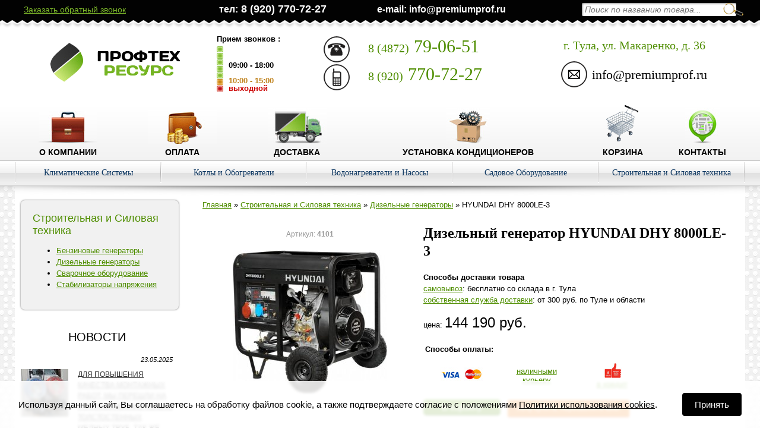

--- FILE ---
content_type: text/html; charset=WINDOWS-1251
request_url: https://premiumprof.ru/catalog/power_supply/generators_diz.htm?id=4101
body_size: 13831
content:
<!DOCTYPE html PUBLIC "-//W3C//DTD XHTML 1.1//EN" "https://www.w3.org/TR/xhtml11/DTD/xhtml11.dtd">
<html lang=“ru”>
<head>
<title>Купить дизельный генератор HYUNDAI DHY 8000LE-3 в Туле | Каталог | Цена!</title>
<base href='https://premiumprof.ru/' />
<meta name="keywords" content="Дизельные генераторы, дизельные генераторы цена, дизельные генераторы купить, стоимость генератора дизельного">
<meta name="description" content="Купить дизельный генератор HYUNDAI DHY 8000LE-3 в интернет-магазине «ПРОФТЕХРЕСУРС»! Гарантия самой низкой цены! Доставка по Туле и Тульской области! ">
<meta http-equiv='Last-Modified' content='Mon, 26 Jan 2026 14:38:21 GMT'>
<meta http-equiv='Content-Type' content='text/html; charset=windows-1251'><meta name="viewport" content="width=1230" />

<link rel="canonical" href="https://premiumprof.ru/catalog/power_supply/generators_diz.htm?id=4101" />
<link href="https://fonts.googleapis.com/css?family=Ubuntu+Condensed&amp;subset=cyrillic" />
<link href="/scripts/slick/slick.css" rel="stylesheet" />
<link href="/scripts/slick/slick-theme.css" rel="stylesheet" />
<link rel="stylesheet" type="text/css" href="/i/styles.css?v=9">

<link rel="icon" href="https://premiumprof.ru/favicon.svg" type="image/svg+xml">
<script type="text/javascript" src="/scripts/jquery.min.js"></script>

<link rel="stylesheet" href="/scripts/jquery-ui/themes/custom-theme/jquery.ui.all.css">
<script src="/scripts/jquery-ui/ui/jquery.ui.core.js"></script>
<script src="/scripts/jquery-ui/ui/jquery.ui.widget.js"></script>
<script src="/scripts/jquery-ui/ui/jquery.ui.mouse.js"></script>
<script src="/scripts/jquery-ui/ui/jquery.ui.slider.js"></script>
<script src="/scripts/jquery-ui/ui/jquery.ui.button.js"></script>
<script src="/scripts/jquery-ui/ui/jquery.ui.draggable.js"></script>
<script src="/scripts/jquery-ui/ui/jquery.ui.position.js"></script>
<script src="/scripts/jquery-ui/ui/jquery.ui.resizable.js"></script>
<script src="/scripts/jquery-ui/ui/jquery.ui.dialog.js"></script>
<script type="text/javascript" src="/scripts/dialog.js?v=4"></script>

<script type="text/javascript" src="https://ajax.googleapis.com/ajax/libs/swfobject/2.2/swfobject.js"></script>

<script src="scripts/jquery.selectboxes.js" type="text/javascript"></script>
<script src="/scripts/slick/slick.min.js"></script>


<script type="text/javascript">
$(function() {
	function sliderSetVal(slider, from, to)
	{
		var val_from=$(from).val();
		var val_to=$(to).val();
		$(slider).slider( "values", [val_from, val_to] )
	}
	$("#slider-price").slider({
		range: true,
		min: ,
		max: ,
		values: [ ,  ],
		slide: function( event, ui ) {
			$("#price_from").val(ui.values[0]);
			$("#price_to").val(ui.values[1]);
		}
	});
	$('#price_from').blur(function() { sliderSetVal("#slider-price", "#price_from", "#price_to"); });
	$('#price_to').blur(function() { sliderSetVal("#slider-price", "#price_from", "#price_to"); });

	$("#slider0").slider({
		range: true,
		min: ,
		max: ,
		values: [ ,  ],
		step: 0.1,
		slide: function( event, ui ) {
			$("#filter_from0").val(ui.values[0]);
			$("#filter_to0").val(ui.values[1]);
		}
	});
	$('#filter_from0').blur(function() { sliderSetVal("#slider0", "#filter_from0", "#filter_to0"); });
	$('#filter_to0').blur(function() { sliderSetVal("#slider0", "#filter_from0", "#filter_to0"); });

});
</script>

<link rel="stylesheet" type="text/css" href="scripts/msdropdown/dd.css" />
<script language="javascript" type="text/javascript" src="scripts/msdropdown/js/jquery.dd.js"></script>

<script type="text/javascript" src="/scripts/highslide/highslide-with-html.js"></script>
<link rel="stylesheet" type="text/css" href="/scripts/highslide/highslide.css" />
<script type="text/javascript" src="/scripts/highslide_site.js"></script>


<script type="text/javascript" src="/scripts/site.js"></script>





</head>

<body rightmargin="0" bottommargin="0" leftmargin="0" topmargin="0" marginwidth="0" marginheight="0">
<table cellpadding='0' cellspacing='0' border='0' width='100%' height='100%'>
<tr>
	<td class='top-block-bg'><img src='i/1x1.gif' width='1' height='1' /></td>
	<td width='1230' valign='top' height='220' class='top-block-bg'>
		<table cellpadding='0' cellspacing='0' border='0' width='100%' height='100%'>
		<tr>
			<td height='110'>
				<table cellpadding='0' cellspacing='0' border='0' width='100%' height='100%'>
				<tr>
        					<td style="position:relative;" width='340' align='center'>
          <a href='/'><img src='i/logo-hor2.png' /></a>

                    </td>


          <td width='180'>
						<table cellpadding='0' cellspacing='0' border='0'>
							<tr>
								<td colspan='2' style='font-weight:bold; padding-bottom:5px; color:black;'>Прием звонков :</td>
							</tr>
							<tr>
								<td width='20'><img src='i/worktime2.png' /></td>
								<td style='font-weight:bold; padding-top:23px; line-height:100%;'>
									09:00 - 18:00<br />
<br />
<span style="color:#c0831e;">10:00 - 15:00</span><br />
<span style="color:#cc0000;">выходной</span>								</td>
							</tr>
						</table>
					</td>
					<td width='400'>
						<table cellpadding='0' cellspacing='0' border='0'>
												<tr>

							<td width='60'><img src='/i/icon-phone.png' /></td>
							<td valign='top' align='left' class='phone'><a href="tel:+7-4872-79-06-51"><span style='font-size:20px;'>8 (4872)</span> 79-06-51</a></td>
						</tr>
												<tr>
							<td><img src='/i/icon-mobile-phone.png' /></td>
							<td valign='top' align='left' class='phone'>
								<a href="tel:+7-920-770-72-27"><span style='font-size:20px;'>8 (920)</span> 770-72-27</a>
															</td>
						</tr>
												</table>
					</td>

					<td>
						<table cellpadding='0' cellspacing='0' border='0'>
						<tr>

							<td colspan='2' align='center' class='address'>г. Тула, ул. Макаренко, д. 36</td>
						</tr>
						<tr>
							<td><img src='/i/icon-mail.png' />&nbsp;&nbsp;</td>
							<td class='email'>info@premiumprof.ru</td>
						</tr>
						</table>
					</td>
          

				</tr>
				</table>
			</td>
		</tr>
		<tr>
			<td height='100'>
<!-- End header -->
<!-- Begin left menu -->
								<table cellpadding='0' cellspacing='0' align='center' class='top-menu1' width='100%'>
				<tr>
										<td  valign='bottom'>
            <a href='/about_company/' ><img src='/f/_menu/company.jpg' alt='О компании' /><br>О компании</a>
                                     </td>
										<td  valign='bottom'>
            <a href='/payment/' ><img src='/f/_menu/money.jpg' alt='Оплата' /><br>Оплата</a>
                                     </td>
										<td  valign='bottom'>
            <a href='/delivery/' ><img src='/f/_menu/delivery.jpg' alt='Доставка' /><br>Доставка</a>
                                     </td>
										<td  valign='bottom'>
            <a href='/service/' ><img src='/f/_menu/service.jpg' alt='Установка кондиционеров' /><br>Установка кондиционеров</a>
                                     </td>
										<td class='basket_menu' valign='bottom'>
            <a href='/basket.htm' ><img src='/f/_menu/cart.png' alt='Корзина' /><br>Корзина</a>
                          <div class="basket_menu_num" id="basket_menu_num" style="display:none;">
                0              </div>
                                     </td>
										<td  valign='bottom'>
            <a href='/contacts/' ><img src='/f/_menu/contacts.jpg' alt='Контакты' /><br>Контакты</a>
                                     </td>
									</tr>
				</table>
							</td>
		</tr>
		</table>
	</td>
	<td class='top-block-bg'><img src='i/1x1.gif' width='1' height='1'></td>
</tr>
<tr>
	<td class='top-menu2-bg'><img src='i/1x1.gif' width='1' height='1' /></td>
	<td height='37' class='top-menu2-bg'>
		<table cellpadding='0' cellspacing='0' border='0' width='100%' height='38' class='top-menu2'>
		<tr>
						<td width='2' class='sep' valign='bottom'><img src='i/top-menu-sep.png' width='2' class='sep' height='37' /></td>
			<td width='20%' align='center' class='lev1'>
					<a href='/catalog/climat/'>Климатические Системы</a>

											<div class='top-menu2-lev2' >
							<table cellpadding='0' cellspacing='0'>
							<tr>
								<td valign='top'>
																					<a href='/catalog/climat/conditioners/' class='sub-header'>Кондиционеры</a>
												<div class='top-menu2-lev3'>
																		                                        <a href='/catalog/climat/conditioners/wall.htm'>Кондиционеры для дома </a><br>
																		                                        <a href='/catalog/climat/conditioners/vrf-vrv/'>Мультизональные VRF-VRV системы</a><br>
																		                                        <a href='/catalog/climat/conditioners/mobile.htm'>Мобильные кондиционеры</a><br>
																		                                        <a href='/catalog/climat/conditioners/casset.htm'>Кассетные кондиционеры</a><br>
																		                                        <a href='/catalog/climat/conditioners/floor-ceiling.htm'>Напольно-потолочные</a><br>
																		                                        <a href='/catalog/climat/conditioners/column.htm'>Колонные кондиционеры</a><br>
																		                                        <a href='/catalog/climat/conditioners/canal.htm'>Канальные кондиционеры</a><br>
																		                                        <a href='/catalog/climat/conditioners/expendables.htm'>Расходные материалы</a><br>
																		                                        <a href='/catalog/climat/conditioners/nedorogie.htm'>Недорогие кондиционеры</a><br>
																		                                        <a href='/akcii-kondicionery/'>Акции и скидки на кондиционеры</a><br>
																		                                        <a href='/zapravka-kondicionery/'>Заправка кондиционеров</a><br>
																		                                        <a href='/obsluzhivanie-kondicionery/'>Сервисное обслуживание кондиционеров</a><br>
																		                                        <a href='/demontazh-kondicionery/'>Услуги демонтажа кондиционеров</a><br>
																		                                        <a href='/remont-kondicionery/'>Ремонт кондиционеров</a><br>
																		                                        <a href='/catalog/climat/conditioners/price.htm'>Цены на установку и заправку кондиционеров</a><br>
																									</div>
									</td>
<td valign='top'>
												<a href='/catalog/climat/dehumidifiers.htm' class='sub-header'>Осушители воздуха</a>
												<div class='top-menu2-lev3'>
																									</div>
																					<a href='/catalog/climat/humidifier.htm' class='sub-header'>Увлажнитель воздуха</a>
												<div class='top-menu2-lev3'>
																									</div>
																					<a href='/catalog/climat/moyky.htm' class='sub-header'>Мойки воздуха</a>
												<div class='top-menu2-lev3'>
																									</div>
																					<a href='/catalog/climat/moyki_vozduha.htm' class='sub-header'>Климатические комплексы</a>
												<div class='top-menu2-lev3'>
																									</div>
																					<a href='/catalog/climat/ocistiteli.htm' class='sub-header'>Очистители воздуха</a>
												<div class='top-menu2-lev3'>
																									</div>
																					<a href='/catalog/climat/pritoch.htm' class='sub-header'>Приточно-вытяжные установки</a>
												<div class='top-menu2-lev3'>
																									</div>
																					<a href='/catalog/climat/osuh_bass.htm' class='sub-header'>Осушители для бассейнов </a>
												<div class='top-menu2-lev3'>
																									</div>
																	</td>
							</tr>
							</table>
						</div>
					
			</td>
						<td width='2' class='sep' valign='bottom'><img src='i/top-menu-sep.png' width='2' class='sep' height='37' /></td>
			<td width='20%' align='center' class='lev1'>
					<a href='/catalog/heating/'>Котлы и Обогреватели </a>

											<div class='top-menu2-lev2' >
							<table cellpadding='0' cellspacing='0'>
							<tr>
								<td valign='top'>
																					<a href='/catalog/heating/boilers/' class='sub-header'>Котельное оборудование</a>
												<div class='top-menu2-lev3'>
																		                                        <a href='/catalog/heating/boilers/electro.htm'>Электрические котлы</a><br>
																		                                        <a href='/catalog/heating/boilers/gass.htm'>Газовые котлы</a><br>
																		                                        <a href='/catalog/heating/boilers/gass-floor.htm'>Газовые напольные котлы</a><br>
																		                                        <a href='/catalog/heating/boilers/gass-wall.htm'>Газовые настенные котлы</a><br>
																		                                        <a href='/catalog/heating/boilers/solid.htm'>Твердотопливные котлы</a><br>
																		                                        <a href='/catalog/heating/boilers/pellet.htm'>Пеллетные котлы</a><br>
																		                                        <a href='/catalog/heating/boilers/teploakkumulyatory.htm'>Теплоаккумуляторы</a><br>
																		                                        <a href='/catalog/heating/boilers/disel.htm'>Дизельные котлы</a><br>
																		                                        <a href='/catalog/heating/boilers/gaz_diesel.htm'>Комбинированные дрова / уголь / дизель</a><br>
																		                                        <a href='/catalog/heating/boilers/dimohody/'>Дымоходы </a><br>
																		                                        <a href='/catalog/heating/boilers/smesit_klapan.htm'>Смесительные клапаны</a><br>
																		                                        <a href='/catalog/heating/boilers/koasial/'>Коаксиальные дымоходы</a><br>
																		                                        <a href='/catalog/heating/boilers/block_ten.htm'>Блоки управления тэнами</a><br>
																		                                        <a href='/catalog/heating/boilers/pellets_gorelki.htm'>Пеллетные горелки и бункеры</a><br>
																		                                        <a href='/catalog/heating/boilers/rash_baki.htm'>Расширительные баки</a><br>
																		                                        <a href='/catalog/heating/boilers/circuls_nasos.htm'>Циркуляционные насосы</a><br>
																		                                        <a href='/catalog/heating/boilers/acess.htm'>Аксессуары</a><br>
																		                                        <a href='/catalog/heating/boilers/atifreez.htm'>Антифризы для систем отопления</a><br>
																									</div>
									</td>
<td valign='top'>
												<a href='/catalog/heating/fireplaces/' class='sub-header'>Камины</a>
												<div class='top-menu2-lev3'>
																		                                        <a href='/catalog/heating/fireplaces/set.htm'>Электрические Камины</a><br>
																		                                        <a href='/catalog/heating/fireplaces/hearth.htm'>Очаги</a><br>
																		                                        <a href='/catalog/heating/fireplaces/portals.htm'>Порталы</a><br>
																									</div>
																					<a href='/catalog/heating/heaters/' class='sub-header'>Обогреватели</a>
												<div class='top-menu2-lev3'>
																		                                        <a href='/catalog/heating/heaters/ir.htm'>Инфракрасные обогреватели</a><br>
																		                                        <a href='/catalog/heating/heaters/convectors.htm'>Электрические Конвекторы</a><br>
																		                                        <a href='/catalog/heating/heaters/gass.htm'>Газовые Обогреватели</a><br>
																		                                        <a href='/catalog/heating/heaters/masl.htm'>Масляные Обогреватели</a><br>
																		                                        <a href='/catalog/heating/heaters/gaz_ulic.htm'>Газовые уличные обогреватели</a><br>
																		                                        <a href='/catalog/heating/heaters/suhki_ruk.htm'>Сушки для рук</a><br>
																		                                        <a href='/catalog/heating/heaters/termoreg.htm'>Терморегуляторы</a><br>
																		                                        <a href='/catalog/heating/heaters/acess.htm'>Аксессуары</a><br>
																									</div>
									</td>
<td valign='top'>
												<a href='/catalog/heating/radiators/' class='sub-header'>Радиаторы и комплектующие</a>
												<div class='top-menu2-lev3'>
																		                                        <a href='/catalog/heating/radiators/aluminium.htm'>Алюминиевые Радиаторы</a><br>
																		                                        <a href='/catalog/heating/radiators/bimetall.htm'>Биметаллические радиаторы</a><br>
																		                                        <a href='/catalog/heating/radiators/steel_panels.htm'>Стальные панельные радиаторы</a><br>
																									</div>
																					<a href='/catalog/heating/thermal_curtains/' class='sub-header'>Тепловые завесы</a>
												<div class='top-menu2-lev3'>
																		                                        <a href='/catalog/heating/thermal_curtains/electro.htm'>Электрические тепловые завесы</a><br>
																		                                        <a href='/catalog/heating/thermal_curtains/water.htm'>На воде</a><br>
																		                                        <a href='/catalog/heating/thermal_curtains/acsess.htm'>Аксессуары</a><br>
																									</div>
																					<a href='/catalog/heating/heat_guns/' class='sub-header'>Тепловые пушки</a>
												<div class='top-menu2-lev3'>
																		                                        <a href='/catalog/heating/heat_guns/electro.htm'>Электрические пушки</a><br>
																		                                        <a href='/catalog/heating/heat_guns/gass.htm'>Газовые пушки</a><br>
																		                                        <a href='/catalog/heating/heat_guns/diesel.htm'>Дизельные пушки</a><br>
																									</div>
									</td>
<td valign='top'>
												<a href='/catalog/heating/pechi_sauna.htm' class='sub-header'>Печи для бани и сауны</a>
												<div class='top-menu2-lev3'>
																									</div>
																					<a href='/catalog/heating/pechi_otop.htm' class='sub-header'>Печи для отопления</a>
												<div class='top-menu2-lev3'>
																									</div>
																					<a href='/catalog/heating/drov_kamini.htm' class='sub-header'>Печи-камины</a>
												<div class='top-menu2-lev3'>
																									</div>
																					<a href='/catalog/heating/calorifer/' class='sub-header'>Водяные тепловентиляторы</a>
												<div class='top-menu2-lev3'>
																		                                        <a href='/catalog/heating/calorifer/vod.htm'>Водяные тепловентиляторы</a><br>
																		                                        <a href='/catalog/heating/calorifer/control.htm'>Управление </a><br>
																									</div>
																	</td>
							</tr>
							</table>
						</div>
					
			</td>
						<td width='2' class='sep' valign='bottom'><img src='i/top-menu-sep.png' width='2' class='sep' height='37' /></td>
			<td width='20%' align='center' class='lev1'>
					<a href='/catalog/water/'>Водонагреватели и Насосы </a>

											<div class='top-menu2-lev2' >
							<table cellpadding='0' cellspacing='0'>
							<tr>
								<td valign='top'>
																					<a href='/catalog/water/gaz_kolon.htm' class='sub-header'>Газовые колонки</a>
												<div class='top-menu2-lev3'>
																									</div>
																					<a href='/catalog/water/instantaneous_electro.htm' class='sub-header'>Проточные электрические водонагреватели</a>
												<div class='top-menu2-lev3'>
																									</div>
																					<a href='/catalog/water/boiler.htm' class='sub-header'>Бойлеры косвенного нагрева</a>
												<div class='top-menu2-lev3'>
																									</div>
																					<a href='/catalog/water/station.htm' class='sub-header'>Насосные станции</a>
												<div class='top-menu2-lev3'>
																									</div>
																					<a href='/catalog/water/pov_dav.htm' class='sub-header'>Насосы повышения давления</a>
												<div class='top-menu2-lev3'>
																									</div>
																	</td>
							</tr>
							</table>
						</div>
					
			</td>
						<td width='2' class='sep' valign='bottom'><img src='i/top-menu-sep.png' width='2' class='sep' height='37' /></td>
			<td width='20%' align='center' class='lev1'>
					<a href='/catalog/garden_tools/'>Садовое Оборудование</a>

											<div class='top-menu2-lev2' >
							<table cellpadding='0' cellspacing='0'>
							<tr>
								<td valign='top'>
																					<a href='/catalog/garden_tools/snow_removal.htm' class='sub-header'>Снегоуборщики</a>
												<div class='top-menu2-lev3'>
																									</div>
																					<a href='/catalog/garden_tools/cultivators.htm' class='sub-header'>Культиваторы</a>
												<div class='top-menu2-lev3'>
																									</div>
																					<a href='/catalog/garden_tools/motoblocks.htm' class='sub-header'>Мотоблоки</a>
												<div class='top-menu2-lev3'>
																									</div>
																					<a href='/catalog/garden_tools/lawn_mowers.htm' class='sub-header'>Газонокосилки</a>
												<div class='top-menu2-lev3'>
																									</div>
																	</td>
							</tr>
							</table>
						</div>
					
			</td>
						<td width='2' class='sep' valign='bottom'><img src='i/top-menu-sep.png' width='2' class='sep' height='37' /></td>
			<td width='20%' align='center' class='lev1'>
					<a href='/catalog/power_supply/'>Строительная и Силовая техника</a>

											<div class='top-menu2-lev2' >
							<table cellpadding='0' cellspacing='0'>
							<tr>
								<td valign='top'>
																					<a href='/catalog/power_supply/generators_benz.htm' class='sub-header'>Бензиновые генераторы</a>
												<div class='top-menu2-lev3'>
																									</div>
																					<a href='/catalog/power_supply/generators_diz.htm' class='sub-header'>Дизельные генераторы</a>
												<div class='top-menu2-lev3'>
																									</div>
																					<a href='/catalog/power_supply/welding/' class='sub-header'>Сварочное оборудование</a>
												<div class='top-menu2-lev3'>
																		                                        <a href='/catalog/power_supply/welding/poluavtomaty.htm'>Инверторные полуавтоматы</a><br>
																		                                        <a href='/catalog/power_supply/welding/invertory.htm'>Инверторные сварочные аппараты</a><br>
																		                                        <a href='/catalog/power_supply/welding/mask_svar.htm'>Маски сварщика</a><br>
																									</div>
																					<a href='/catalog/power_supply/stabb.htm' class='sub-header'>Стабилизаторы напряжения</a>
												<div class='top-menu2-lev3'>
																									</div>
																	</td>
							</tr>
							</table>
						</div>
					
			</td>
						<td width='2' class='sep' valign='top'><img src='i/top-menu-sep.png' width='2' class='sep' height='37' /></td>
		</tr>
		</table>
	</td>
	<td class='top-menu2-bg'><img src='i/1x1.gif' width='1' height='1'></td>
</tr>
<tr>
	<td class='bg-left' valign='top'><div id='top-block-shadow-left'><img src='i/1x1.gif' width='1' height='1' /></div></td>
	<td valign='top'>
		<div id='top-block-shadow'><img src='i/1x1.gif' width='1' height='16' /></div>
		<table cellpadding='0' cellspacing='0' border='0' width='100%' height='100%'>
		<tr>
    
			<td valign='top' height='90%'>
<!-- End left menu -->
<script type='text/javascript'>
	function add_basket(id)
	{
		var num = 1;
		$.post('/basket.php', {id: id, url: $('#prod_url'+id).val(), num: num, sid: '56cmsghcpilap7mqa8ha8gdfm0' }, onAjaxSuccess);
		function onAjaxSuccess(data)
		{
//			alert(data);
			basket=data.split(';');
			$('#canvas').show();
               $('#status').show();
			$('span.basket_num').text(basket[0]);
			$('#basket_menu_num').text(basket[0]).show();
			$('span.basket_sum').text(basket[1]);
//			var timerOnce = window.setTimeout("$('#canvas').hide();", 5000);
			   ym(23792866,'reachGoal','BASKET')
		}
	}

	var cb_producers_url="/catalog/power_supply/generators_diz.htm";
	$(document).ready(function(){
		$('.close').click(function(){
			$('#canvas').hide();
	          $('#status').hide();
	          return false;
		});

		$('.filter-producers').click(function(){
			var num=0;
               var cb_producers_id='';
			$('.filter-producers').each(function(){
				if ($(this).prop('checked')) { num++; cb_producers_id=$(this).attr('id'); }
			});
			if (num==1) var url=$('#'+cb_producers_id).next().find('a').attr('href'); else var url=cb_producers_url;
			console.log(url);

			var form_filter_action = $('form[name="form_filters"]').attr('action');
			if (form_filter_action!=url) $('form[name="form_filters"]').attr('action', url);
		});

	});
</script>

<div id='canvas' class='close'></div>
<div id='status'>
	<p style='text-align:center; font-weight:bold; color:#4F8E00;'>Товар добавлен в корзину!</p>
	<p>В вашей корзине товаров: <b><span class='basket_num'>0</span> шт.</b>, на суму: <b><span class='basket_sum'>0</span> руб.</b></p>
	<p><button class='btn2' onClick='document.location.href="https://premiumprof.ru/basket.htm";'> Оформить заказ </button>&nbsp;&nbsp;&nbsp;&nbsp;&nbsp;
	<a href='#' class='close'>продолжить покупки</a> </p>
</div>
<table cellpadding='0' cellspacing='0' width='100%' border='0'>
<tr>
	<td width='270' valign='top' class='col-left'>
				<div class='block'>
			<div class='header1'>Строительная и Силовая техника</div>
			<ul style='line-height:150%;'>
							<li><a href='/catalog/power_supply/generators_benz.htm'>Бензиновые генераторы</a></li>
							<li><a href='/catalog/power_supply/generators_diz.htm'>Дизельные генераторы</a></li>
							<li><a href='/catalog/power_supply/welding/'>Сварочное оборудование</a></li>
							<li><a href='/catalog/power_supply/stabb.htm'>Стабилизаторы напряжения</a></li>
						</ul>
		</div>
				&nbsp;
             <div class="left_box_news">
            <div class="news_head">Новости</div>
                          <div href="#" class="left_one_news">
                  <div class="news_box-date">23.05.2025</div>
              	  <div class="left_news_img">
                    <a href="https://premiumprof.ru/news/news_18.htm">	
                        <img src='/resize.php?file=f%2Fnews%2F9.jpg&size=80&mode=2' />                    </a>
                  </div>
                  <div class="left_news_txt">
                      
                      <a href="https://premiumprof.ru/news/news_18.htm" class="news_box-head">
                          Для повышения качества монтажных работ, мы перешли на использование только толстостенных медных труб, так же все наши монтажные бригады используют установки алмазного бурения с пылесосом                       </a>
                  </div>   
                  <div class="clear">  </div>    
                  <div class="news_box-link"><a href="https://premiumprof.ru/news/news_18.htm"> подробнее </a></div>
              	  
                  
              </div>
              
           
                         <div href="#" class="left_one_news">
                  <div class="news_box-date">27.06.2024</div>
              	  <div class="left_news_img">
                    <a href="https://premiumprof.ru/news/news_16.htm">	
                        <img src='/resize.php?file=f%2Fnews%2Fbsui09.jpg&size=80&mode=2' />                    </a>
                  </div>
                  <div class="left_news_txt">
                      
                      <a href="https://premiumprof.ru/news/news_16.htm" class="news_box-head">
                          Поступление на склад в Тулу инверторных премиальных кондиционеров Platinum Evolution ERP DC Inverter BALLU BSUI-09HN8_23Y с минимальным уровнем шума 19 дБ. Компрессор GMCC-Toshiba. Гарантия 5 лет.                       </a>
                  </div>   
                  <div class="clear">  </div>    
                  <div class="news_box-link"><a href="https://premiumprof.ru/news/news_16.htm"> подробнее </a></div>
              	  
                  
              </div>
              
           
                         <div href="#" class="left_one_news">
                  <div class="news_box-date">11.05.2024</div>
              	  <div class="left_news_img">
                    <a href="https://premiumprof.ru/news/news_15.htm">	
                        <img src='/resize.php?file=f%2Fnews%2F111253.jpg&size=80&mode=2' />                    </a>
                  </div>
                  <div class="left_news_txt">
                      
                      <a href="https://premiumprof.ru/news/news_15.htm" class="news_box-head">
                          Поступление на склад в Тулу тихих инверторных кондиционеров MIDEA, LG, HAIER, BALLU, GREE.                       </a>
                  </div>   
                  <div class="clear">  </div>    
                  <div class="news_box-link"><a href="https://premiumprof.ru/news/news_15.htm"> подробнее </a></div>
              	  
                  
              </div>
              
           
                      <div class="clear">  </div>
           <div class="all_news"><a href="/news">все новости</a></div>
        </div>
      	</td>
	<td valign='top' class='col-right' itemscope itemtype="https://schema.org/Product">
<div><a href='/'>Главная</a> &raquo; <a href='/catalog/power_supply/'>Строительная и Силовая техника</a> &raquo; <a href='/catalog/power_supply/generators_diz.htm'>Дизельные генераторы</a> &raquo; HYUNDAI DHY 8000LE-3</div>
<form action='/basket.htm' method='post'><input type='hidden' name='id' value='4101'><input type='hidden' name='url' id='prod_url4101' value='https://premiumprof.ru/catalog/power_supply/generators_diz.htm?id=4101' />
<br>

<table align='center' cellspacing='0' width='100%' border='0'>
<tr>
	<td align='center' valign='top' width='360' style='padding-top:20px;'>
		<div class='cat-articul'>Артикул: <b>4101</b></div><br>
		<div class="tv_pv">
			<a href='/f/_katalog/13962.jpg' itemprop='image' class='highslide' onclick='return hs.expand(this)'><img src='/resize.php?file=f/_katalog/13962.jpg&size=260'  alt='Дизельный Генератор HYUNDAI DHY 8000LE-3' title='Дизельный Генератор HYUNDAI DHY 8000LE-3' /></a>					  </div>
        

		<div style="width:320px;"></div>

			</td>
	<td valign='top' style='padding:10px 10px 10px 10px;' class='card'>
		<h1 style='text-align:left; margin-top:0;' itemprop="name">Дизельный генератор HYUNDAI DHY 8000LE-3</h1>
        <meta itemprop="brand" content="HYUNDAI">

		<div style='font-family:Arial; line-height:150%;'>
			<b>Способы доставки товара</b><br>
			<a href='/delivery/'>cамовывоз</a>: бесплатно со склада в г. Тула<br>
			<a href='/delivery/'>собственная служба доставки</a>: от 300 руб. по Туле и области<br>
								</div>


		<div itemprop='offers' itemscope itemtype='https://schema.org/Offer'>
<br>цена: <div class='cat-price' style='display:inline;'>144 190 руб. </div><meta itemprop='price' content='144190'>
<meta itemprop='priceCurrency' content='RUB'>
<link itemprop='availability' href='http://schema.org/InStock'>
</div>


		<table cellpadding='0' cellspacing='0' class='spec'>
				</table>
    
    
      <table width="75%">
        <tr>
          <td colspan="4">
            <div class="var_pay">Способы оплаты:</div>
          </td>
        </tr>
        <tr>
          <td align="center" width="25%">
            <a style="text-decoration:none;" href="/payment/">
              <img src="f/visa.jpg" height="25"/>
            </a>
            <a style="text-decoration:none;" href="/payment/">
              <img src="f/masterkard.jpg" height="25"/>
            </a>
          </td>
          <td align="center" width="25%">
            <a href="/payment/">
              наличными<br>курьеру
            </a>
          </td>
          <td align="center" width="25%">
            <a href="/kredit.htm">
              <img src="f/credit.jpg" height="25"/><br>
              в кредит
            </a>
          </td>
          
        </tr>
      </table>

		    
    
		<div style='clear:both;'>&nbsp;</div>
					<button class='btn2' onClick='add_basket("4101"); return false;'> В корзину </button>
			&nbsp;
				<a href='/contacts/' onClick='return false;' class='new_contact_button link_callback' style='display:inline; padding:7px 15px; margin:0;'>Хочу купить, перезвоните мне!</a>
	</td>
</tr>
</table>
</form>
	<h2>Технические характеристики</h2>	<table cellpadding='0' cellspacing='5' border='0' class='param-big'>
		<tr>
		<td valign='top'>номинальная мощность, кВт:</td>
		<td valign='top' style='font-size:12px; padding-left:5px;'>5.5</td>
	</tr>
	 
		<tr>
		<td valign='top'>максимальная мощность, кВт:</td>
		<td valign='top' style='font-size:12px; padding-left:5px;'>6.0</td>
	</tr>
	 
		<tr>
		<td valign='top'>модель двигателя:</td>
		<td valign='top' style='font-size:12px; padding-left:5px;'>HYUNDAI D500</td>
	</tr>
	 
		<tr>
		<td valign='top'>выходная мощность, л.с.:</td>
		<td valign='top' style='font-size:12px; padding-left:5px;'>12</td>
	</tr>
	 
		<tr>
		<td valign='top'>тип запуска:</td>
		<td valign='top' style='font-size:12px; padding-left:5px;'>РУЧНОЙ/ЭЛЕКТРО</td>
	</tr>
	 
		<tr>
		<td valign='top'>розетки:</td>
		<td valign='top' style='font-size:12px; padding-left:5px;'>1X16A (1 фаза)  / 1X16A (3 фазы)</td>
	</tr>
	 
		<tr>
		<td valign='top'>емкость топливного бака, л:</td>
		<td valign='top' style='font-size:12px; padding-left:5px;'>14</td>
	</tr>
	 
		<tr>
		<td valign='top'>время работы 50% нагрузки, час:</td>
		<td valign='top' style='font-size:12px; padding-left:5px;'>13</td>
	</tr>
	 
		<tr>
		<td valign='top'>тип двигателя:</td>
		<td valign='top' style='font-size:12px; padding-left:5px;'>дизельный</td>
	</tr>
	 
		<tr>
		<td valign='top'>объем двигателя, см3:</td>
		<td valign='top' style='font-size:12px; padding-left:5px;'>430</td>
	</tr>
	 
		<tr>
		<td valign='top'>объем картера, л:</td>
		<td valign='top' style='font-size:12px; padding-left:5px;'>1,7</td>
	</tr>
	 
		<tr>
		<td valign='top'>вес, кг:</td>
		<td valign='top' style='font-size:12px; padding-left:5px;'>114</td>
	</tr>
	 
		<tr>
		<td valign='top'>страна производитель:</td>
		<td valign='top' style='font-size:12px; padding-left:5px;'>Корея</td>
	</tr>
	 
		<tr>
		<td valign='top'>гарантия:</td>
		<td valign='top' style='font-size:12px; padding-left:5px;'>1 год</td>
	</tr>
	 
		</table>
			<div style='clear:both; padding:20px 0 0 0;' class='content'>

	
		<h2>Описание:</h2><div itemprop="description"><p>&nbsp;</p>
<div class="feat_item" style="margin-bottom: 20px; padding: 0px 1.4em; border: 1px solid rgb(225, 225, 225); border-top-left-radius: 5px; border-top-right-radius: 5px; border-bottom-right-radius: 5px; border-bottom-left-radius: 5px; color: rgb(51, 51, 51); font-family: 'Trebuchet MS', Tahoma, Verdana, Arial, sans-serif; font-size: 11px;">
<div class="image" style="margin-left: 5px; float: left;"><img src="http://hyundai-direct.ru/upload/iblock/b04/b04439c95db195be3a5c374bfc4ac82f.jpg" alt="" style="border: none; width: 150px; overflow: hidden;" /></div>
<div class="desc" style="margin-left: 20px; float: left; width: 507px; font-size: 13px; color: rgb(80, 80, 80);">
<p class="MsoNormal">&nbsp;</p>
<p class="MsoNormal">&nbsp;</p>
<div>
<div>
<p class="MsoNormal"><span style="font-weight: bold;">Двигатель HYUNDAI</span></p>
<div>
<div>&bull; Профессиональный 4-х тактный дизельный двигатель</div>
<div>&bull; Моторный ресурс более 1500 м.ч.&nbsp;</div>
<div>&bull; Облегченная система запуска&nbsp;</div>
<div>&bull; Пониженный расход топлива</div>
</div>
</div>
<div>&nbsp;</div>
</div>
<p>&nbsp;</p>
<p>&nbsp;</p>
</div>
<div class="clr" style="clear: both; float: none !important; height: 0px !important; width: 0px !important; background-color: transparent !important; background-position: initial initial !important; background-repeat: initial initial !important;">&nbsp;</div>
</div>
<div class="feat_item" style="margin-bottom: 20px; padding: 0px 1.4em; border: 1px solid rgb(225, 225, 225); border-top-left-radius: 5px; border-top-right-radius: 5px; border-bottom-right-radius: 5px; border-bottom-left-radius: 5px; color: rgb(51, 51, 51); font-family: 'Trebuchet MS', Tahoma, Verdana, Arial, sans-serif; font-size: 11px;">
<div class="image" style="margin-left: 5px; float: left;"><img src="http://hyundai-direct.ru/upload/iblock/886/8864536ef394c3792eddf36e14dfda96.jpg" alt="" style="border: none; width: 150px; overflow: hidden;" /></div>
<div class="desc" style="margin-left: 20px; float: left; width: 507px; font-size: 13px; color: rgb(80, 80, 80);">
<div>
<p class="MsoNormal"><span style="font-weight: bold;">Топливный бак&nbsp;</span></p>
<div>Увеличенный топливный бак позволяющий работать в&nbsp;непрерывном режиме до 13 часов.</div>
<div>Встроенный индикатор, позволяет следить за уровнем топлива.</div>
</div>
<div>&nbsp;</div>
</div>
<div class="clr" style="clear: both; float: none !important; height: 0px !important; width: 0px !important; background-color: transparent !important; background-position: initial initial !important; background-repeat: initial initial !important;">&nbsp;</div>
</div>
<div class="feat_item" style="margin-bottom: 20px; padding: 0px 1.4em; border: 1px solid rgb(225, 225, 225); border-top-left-radius: 5px; border-top-right-radius: 5px; border-bottom-right-radius: 5px; border-bottom-left-radius: 5px; color: rgb(51, 51, 51); font-family: 'Trebuchet MS', Tahoma, Verdana, Arial, sans-serif; font-size: 11px;">
<div class="image" style="margin-left: 5px; float: left;"><img src="http://hyundai-direct.ru/upload/iblock/b96/b96c0ba0828cc52a8c353b1a0a2819d4.jpg" alt="" style="border: none; width: 150px; overflow: hidden;" /></div>
<div class="desc" style="margin-left: 20px; float: left; width: 507px; font-size: 13px; color: rgb(80, 80, 80);">
<div><span style="font-weight: bold;">Датчик контроля уровня масла&nbsp;</span>
<div>&nbsp;</div>
<div>Позволяет избежать работы двигателя в режиме масляного голодания, что значительно увеличивает срок службы генератора.</div>
</div>
<div>&nbsp;</div>
</div>
<div class="clr" style="clear: both; float: none !important; height: 0px !important; width: 0px !important; background-color: transparent !important; background-position: initial initial !important; background-repeat: initial initial !important;">&nbsp;</div>
</div>
<div class="feat_item" style="margin-bottom: 20px; padding: 0px 1.4em; border: 1px solid rgb(225, 225, 225); border-top-left-radius: 5px; border-top-right-radius: 5px; border-bottom-right-radius: 5px; border-bottom-left-radius: 5px; color: rgb(51, 51, 51); font-family: 'Trebuchet MS', Tahoma, Verdana, Arial, sans-serif; font-size: 11px;">
<div class="image" style="margin-left: 5px; float: left;"><img src="http://hyundai-direct.ru/upload/iblock/06b/06b747fa043a660746e73053531cdfba.jpg" alt="" style="border: none; width: 150px; overflow: hidden;" /></div>
<div class="desc" style="margin-left: 20px; float: left; width: 507px; font-size: 13px; color: rgb(80, 80, 80);">
<div><b>Электрозапуск</b></div>
<div>&nbsp;</div>
<div>Система запуска от ключа включает в себя аккумулятор 12 volt и встроенный стартер с помощью которого осуществляется запуск простым поворотом ключа.</div>
<div>Данная система позволяет реализовать на генераторах HYUNDAI возможность автоматического или дистанционного запуска двигателя в случае прекращения подачи электроэнергии.</div>
</div>
<div class="clr" style="clear: both; float: none !important; height: 0px !important; width: 0px !important; background-color: transparent !important; background-position: initial initial !important; background-repeat: initial initial !important;">&nbsp;</div>
</div>
<div class="feat_item" style="margin-bottom: 20px; padding: 0px 1.4em; border: 1px solid rgb(225, 225, 225); border-top-left-radius: 5px; border-top-right-radius: 5px; border-bottom-right-radius: 5px; border-bottom-left-radius: 5px; color: rgb(51, 51, 51); font-family: 'Trebuchet MS', Tahoma, Verdana, Arial, sans-serif; font-size: 11px;">
<div class="image" style="margin-left: 5px; float: left;"><img src="http://hyundai-direct.ru/upload/iblock/856/856dab9d521c07d8fe467004dcdd8d64.jpg" alt="" style="border: none; width: 150px; overflow: hidden;" /></div>
<div class="desc" style="margin-left: 20px; float: left; width: 507px; font-size: 13px; color: rgb(80, 80, 80);">
<p class="MsoNormal">&nbsp;</p>
<p class="MsoNormal"><span style="font-weight: bold;">ATS&nbsp;</span></p>
<p class="MsoNormal">&nbsp;</p>
<div>Встроенная система автоматического запуска, позволяет в автоматическом режиме контролировать включение-выключение генератора. Это значит, что&nbsp;система сама поймет, когда у вас отключили или включили электричество и начнет компенсировать этот недостаток.</div>
<p>&nbsp;</p>
</div>
<div class="clr" style="clear: both; float: none !important; height: 0px !important; width: 0px !important; background-color: transparent !important; background-position: initial initial !important; background-repeat: initial initial !important;">&nbsp;</div>
</div>
<div class="feat_item" style="margin-bottom: 20px; padding: 0px 1.4em; border: 1px solid rgb(225, 225, 225); border-top-left-radius: 5px; border-top-right-radius: 5px; border-bottom-right-radius: 5px; border-bottom-left-radius: 5px; color: rgb(51, 51, 51); font-family: 'Trebuchet MS', Tahoma, Verdana, Arial, sans-serif; font-size: 11px;">
<div class="image" style="margin-left: 5px; float: left;"><img src="http://hyundai-direct.ru/upload/iblock/3c7/3c79c0d8ee76f12f4ff760cf13596d22.jpg" alt="" style="border: none; width: 150px; overflow: hidden;" /></div>
<div class="desc" style="margin-left: 20px; float: left; width: 507px; font-size: 13px; color: rgb(80, 80, 80);">
<p class="MsoNormal">&nbsp;</p>
<div>
<div><span style="font-weight: bold;">Прямой впрыск с топливным насосом</span></div>
<div>
<div>&nbsp;</div>
<div><span style="text-align: justify;">Применение системы непосредственного впрыска позволяет достичь до 15% экономии топлива, а также сокращения выброса вредных веществ с отработавшими газами.</span></div>
</div>
</div>
<p>&nbsp;</p>
</div>
<div class="clr" style="clear: both; float: none !important; height: 0px !important; width: 0px !important; background-color: transparent !important; background-position: initial initial !important; background-repeat: initial initial !important;">&nbsp;</div>
</div>
<div class="feat_item" style="margin-bottom: 20px; padding: 0px 1.4em; border: 1px solid rgb(225, 225, 225); border-top-left-radius: 5px; border-top-right-radius: 5px; border-bottom-right-radius: 5px; border-bottom-left-radius: 5px; color: rgb(51, 51, 51); font-family: 'Trebuchet MS', Tahoma, Verdana, Arial, sans-serif; font-size: 11px;">
<div class="image" style="margin-left: 5px; float: left;"><img src="http://hyundai-direct.ru/upload/iblock/947/9472a9041306d86b8bef07b2d0a764df.jpg" alt="" style="border: none; width: 150px; overflow: hidden;" /></div>
<div class="desc" style="margin-left: 20px; float: left; width: 507px; font-size: 13px; color: rgb(80, 80, 80);">
<p class="MsoNormal"><span style="font-weight: bold;">Альтернатор</span></p>
<div>&bull;	Щеточный трехфазный&nbsp;</div>
<div>&bull;	Автоматический регулятор напряжения AVR&nbsp;</div>
<div>&bull;	Улучшенная система охлаждения</div>
<div>&bull;	Обмотка альтернатора выполнена на 100% из меди</div>
</div>
<div class="clr" style="clear: both; float: none !important; height: 0px !important; width: 0px !important; background-color: transparent !important; background-position: initial initial !important; background-repeat: initial initial !important;">&nbsp;</div>
</div>
<div class="feat_item" style="margin-bottom: 20px; padding: 0px 1.4em; border: 1px solid rgb(225, 225, 225); border-top-left-radius: 5px; border-top-right-radius: 5px; border-bottom-right-radius: 5px; border-bottom-left-radius: 5px; color: rgb(51, 51, 51); font-family: 'Trebuchet MS', Tahoma, Verdana, Arial, sans-serif; font-size: 11px;">
<div class="image" style="margin-left: 5px; float: left;"><img src="http://hyundai-direct.ru/upload/iblock/645/6454149a85315d9af84761ee04d28f67.jpg" alt="" style="border: none; width: 150px; overflow: hidden;" /></div>
<div class="desc" style="margin-left: 20px; float: left; width: 507px; font-size: 13px; color: rgb(80, 80, 80);">
<p class="MsoNormal">&nbsp;</p>
<div><span style="font-weight: bold;">Панель управления</span></div>
<div><span style="font-weight: bold;"><br />
</span></div>
<div>&bull; 4-х функциональный LED-дисплей</div>
<div>
<div>&bull;&nbsp;Одна однофазная розетка на 16 А</div>
<div>&bull;&nbsp;Одна трехфазная розетка на 16 А</div>
</div>
<div>&bull; Аварийный выключатель&nbsp;</div>
<div>&bull; DC выход 12V 8.3A&nbsp;</div>
<div>&bull; Заземление</div>
<div>&bull; Возможность подключения ATS</div>
<p>&nbsp;</p>
<p>&nbsp;</p>
</div>
<div class="clr" style="clear: both; float: none !important; height: 0px !important; width: 0px !important; background-color: transparent !important; background-position: initial initial !important; background-repeat: initial initial !important;">&nbsp;</div>
</div>
<div class="feat_item" style="margin-bottom: 20px; padding: 0px 1.4em; border: 1px solid rgb(225, 225, 225); border-top-left-radius: 5px; border-top-right-radius: 5px; border-bottom-right-radius: 5px; border-bottom-left-radius: 5px; color: rgb(51, 51, 51); font-family: 'Trebuchet MS', Tahoma, Verdana, Arial, sans-serif; font-size: 11px;">
<div class="image" style="margin-left: 5px; float: left;"><img src="http://hyundai-direct.ru/upload/iblock/17a/17a336ca81fe3336addac7edff46e4b0.jpg" alt="" style="border: none; width: 150px; overflow: hidden;" /></div>
<div class="desc" style="margin-left: 20px; float: left; width: 507px; font-size: 13px; color: rgb(80, 80, 80);">
<p class="MsoNormal">&nbsp;</p>
<div>
<div><span style="font-weight: bold;">LED Дисплей</span></div>
<div>&nbsp;</div>
<div>Позволяет контролировать ток по 4-м основным параметрам: V/A/KW/HZ.</div>
</div>
<div>&nbsp;</div>
<p>&nbsp;</p>
</div>
<div class="clr" style="clear: both; float: none !important; height: 0px !important; width: 0px !important; background-color: transparent !important; background-position: initial initial !important; background-repeat: initial initial !important;">&nbsp;</div>
</div>
<div class="feat_item" style="margin-bottom: 20px; padding: 0px 1.4em; border: 1px solid rgb(225, 225, 225); border-top-left-radius: 5px; border-top-right-radius: 5px; border-bottom-right-radius: 5px; border-bottom-left-radius: 5px; color: rgb(51, 51, 51); font-family: 'Trebuchet MS', Tahoma, Verdana, Arial, sans-serif; font-size: 11px;">
<div class="image" style="margin-left: 5px; float: left;"><img src="http://hyundai-direct.ru/upload/iblock/0a0/0a07c5a6af8816d750f508a381278b19.jpg" alt="" style="border: none; width: 150px; overflow: hidden;" /></div>
<div class="desc" style="margin-left: 20px; float: left; width: 507px; font-size: 13px; color: rgb(80, 80, 80);">
<div>
<p class="MsoNormal"><span style="font-weight: bold;">Зарядка 12 Вольт</span></p>
<div>Наличие в комплекте проводов зарядки и выработка не только переменного, но и постоянного тока делает генераторы HYUNDAI универсальными помощниками &nbsp;при необходимости зарядки аккумулятора.</div>
</div>
<div>
<div>&nbsp;</div>
</div>
</div>
<div class="clr" style="clear: both; float: none !important; height: 0px !important; width: 0px !important; background-color: transparent !important; background-position: initial initial !important; background-repeat: initial initial !important;">&nbsp;</div>
</div>
<div class="feat_item" style="margin-bottom: 20px; padding: 0px 1.4em; border: 1px solid rgb(225, 225, 225); border-top-left-radius: 5px; border-top-right-radius: 5px; border-bottom-right-radius: 5px; border-bottom-left-radius: 5px; color: rgb(51, 51, 51); font-family: 'Trebuchet MS', Tahoma, Verdana, Arial, sans-serif; font-size: 11px;">
<div class="image" style="margin-left: 5px; float: left;"><img src="http://hyundai-direct.ru/upload/iblock/768/768b7c55777de857529e8080740df1f0.jpg" alt="" style="border: none; width: 150px; overflow: hidden;" /></div>
<div class="desc" style="margin-left: 20px; float: left; width: 507px; font-size: 13px; color: rgb(80, 80, 80);">
<p class="MsoNormal">&nbsp;</p>
<div><span style="font-weight: bold;">Защита</span></div>
<div>
<div>&nbsp;</div>
<div>Наличие предохранителя защитит Ваш генератор в случае возникновения перегрузок со стороны потребителя, например во время кратковременных пусковых токов.</div>
</div>
<p>&nbsp;</p>
</div>
<div class="clr" style="clear: both; float: none !important; height: 0px !important; width: 0px !important; background-color: transparent !important; background-position: initial initial !important; background-repeat: initial initial !important;">&nbsp;</div>
</div>
<div class="feat_item" style="margin-bottom: 20px; padding: 0px 1.4em; border: 1px solid rgb(225, 225, 225); border-top-left-radius: 5px; border-top-right-radius: 5px; border-bottom-right-radius: 5px; border-bottom-left-radius: 5px; color: rgb(51, 51, 51); font-family: 'Trebuchet MS', Tahoma, Verdana, Arial, sans-serif; font-size: 11px;">
<div class="image" style="margin-left: 5px; float: left;"><img src="http://hyundai-direct.ru/upload/iblock/449/449dc056f208c871b39b92ebfa5ce750.jpg" alt="" style="border: none; width: 150px; overflow: hidden;" /></div>
<div class="desc" style="margin-left: 20px; float: left; width: 507px; font-size: 13px; color: rgb(80, 80, 80);">
<div><b>Рама&nbsp;</b></div>
<div>
<div>&nbsp;</div>
<div>32 мм стальная усиленная рама с порошковым антикорозийным покрытием и усиленными местами крепления двигателя и альтернатора.</div>
</div>
</div>
<div class="clr" style="clear: both; float: none !important; height: 0px !important; width: 0px !important; background-color: transparent !important; background-position: initial initial !important; background-repeat: initial initial !important;">&nbsp;</div>
</div>
<div class="feat_item" style="margin-bottom: 20px; padding: 0px 1.4em; border: 1px solid rgb(225, 225, 225); border-top-left-radius: 5px; border-top-right-radius: 5px; border-bottom-right-radius: 5px; border-bottom-left-radius: 5px; color: rgb(51, 51, 51); font-family: 'Trebuchet MS', Tahoma, Verdana, Arial, sans-serif; font-size: 11px;">
<div class="image" style="margin-left: 5px; float: left;"><img src="http://hyundai-direct.ru/upload/iblock/4da/4da69ebf02ba4dcbdba6167cb9c5102c.jpg" alt="" style="border: none; width: 150px; overflow: hidden;" /></div>
<div class="desc" style="margin-left: 20px; float: left; width: 507px; font-size: 13px; color: rgb(80, 80, 80);">
<p class="MsoNormal"><span style="font-weight: bold;">Антивибрационная система</span></p>
<ul style="list-style: none; margin: 0px; padding: 0px; border: 0px; outline: 0px; vertical-align: baseline; background-image: none;">Виброгасящие подушки, увеличенного размера значительно снижают уровень шума и вибра</ul>
    </div>
    </div></div>


		</div>
	
	<br><br>
	</td>
</tr>
</table>

      			</td>
		</tr>
    		</table>
	</td>
	<td class='bg-right' valign='top'><div id='top-block-shadow-right'><img src='i/1x1.gif' width='1' height='1' /></div></td>
</tr>

<tr>
	<td class='footer-bg'><img src='i/1x1.gif' width='1' height='1' /></td>
	<td class='footer-bg' valign='top' height='153'>
		<table cellpadding='0' cellspacing='0' border='0' width='100%' height='100%' class='footer'>
		<tr>
			<td width='300' height='153' valign="top" align='center' id='footer1'>
      <br>
				<a href='/'><img src='i/logo-footer.png' /></a><br><br>
				© 2013-2026 «ПРОФТЕХРЕСУРС»
<div class='small'>оптово-розничная торговля</div>
<div class="footer_vk">

<div style="margin-bottom:10px;">
<iframe src="https://yandex.ru/sprav/widget/rating-badge/69733771112" width="150" height="50" frameborder="0"></iframe>
</div>

<!-- Yandex.Metrika informer -->
<a href="https://metrika.yandex.ru/stat/?id=23792866&from=informer"
target="_blank" rel="nofollow"><img src="https://informer.yandex.ru/informer/23792866/3_0_FFFFFFFF_EFEFEFFF_0_pageviews"
style="width:88px; height:31px; border:0;" alt="Яндекс.Метрика" title="Яндекс.Метрика: данные за сегодня (просмотры, визиты и уникальные посетители)" class="ym-advanced-informer" data-cid="23792866" data-lang="ru" /></a>
<!-- /Yandex.Metrika informer -->

<!-- Yandex.Metrika counter -->
<script type="text/javascript" >
   (function(m,e,t,r,i,k,a){m[i]=m[i]||function(){(m[i].a=m[i].a||[]).push(arguments)};
   m[i].l=1*new Date();
   for (var j = 0; j < document.scripts.length; j++) {if (document.scripts[j].src === r) { return; }}
   k=e.createElement(t),a=e.getElementsByTagName(t)[0],k.async=1,k.src=r,a.parentNode.insertBefore(k,a)})
   (window, document, "script", "https://mc.yandex.ru/metrika/tag.js", "ym");

   ym(23792866, "init", {
        clickmap:true,
        trackLinks:true,
        accurateTrackBounce:true,
        webvisor:true
   });
</script>
<noscript><div><img src="https://mc.yandex.ru/watch/23792866" style="position:absolute; left:-9999px;" alt="" /></div></noscript>
<!-- /Yandex.Metrika counter -->

<!-- BEGIN JIVOSITE CODE {literal} -->
<script type='text/javascript'>
(function(){ var widget_id = '128213';
var s = document.createElement('script'); s.type = 'text/javascript'; s.async = true; s.src = '//code.jivosite.com/script/widget/'+widget_id; var ss = document.getElementsByTagName('script')[0]; ss.parentNode.insertBefore(s, ss);})();</script>
<!-- {/literal} END JIVOSITE CODE -->
         
<div style="display:table; margin:10px 0 0 60px;">
<!-- Put this script tag to the <head> of your page -->
<script type="text/javascript" src="//vk.com/js/api/openapi.js?113"></script>

<script type="text/javascript">
VK.init({apiId: 4442036, onlyWidgets: true});
</script>

<!-- Put this div tag to the place, where the Like block will be -->
<div id="vk_like"></div>
<script type="text/javascript">
VK.Widgets.Like("vk_like", {type: "button"});
</script>
</div>
</div>			</td>
      
      <td height='90%' align='center'><br>
								<div class='bot-menu'>
										<a href='/about_company/'>О компании</a>
					 | 					<a href='/payment/'>Оплата</a>
					 | 					<a href='/delivery/'>Доставка</a>
					 | 					<a href='/service/'>Установка кондиционеров</a>
					 | 					<a href='/basket.htm'>Корзина</a>
					 | 					<a href='/contacts/'>Контакты</a>
									</div>
				<br><img src='i/footer-line.png' />
								<div class='bot-menu'>
										<a href='/catalog/climat/'>Климатические Системы</a>
					 | 					<a href='/catalog/heating/'>Котлы и Обогреватели </a>
					 | 					<a href='/catalog/water/'>Водонагреватели и Насосы </a>
					 | 					<a href='/catalog/garden_tools/'>Садовое Оборудование</a>
					 | 					<a href='/catalog/power_supply/'>Строительная и Силовая техника</a>
									</div>
								<div class='footer-center'><noindex><br>		
Обращаем внимание на то, что информация, размещенная на сайте носит исключительно информационный характер и ни при каких условиях не является публичной офертой, определяемой положениями Статьи 437 (2) Гражданского кодекса Российской Федерации. Для получения подробной информации о наличии, тех. характеристиках и стоимости указанных товаров и/или услуг, пожалуйста, обращайтесь к менеджерам отдела клиентского обслуживания.

<p><b>Обмен товара надлежащего качества</b><br>
Потребитель вправе обменять у продавца непродовольственный товар надлежащего качества. При дистанционном способе продажи, срок вашего обращения для обмена товара или возврата денежных средств при отказе от товара надлежащего качества ограничен — в течении 7 дней со дня передачи товара потребителю (ЗоЗПП Статья 26.1).

Возврат и отказ от товара надлежащего качества возможен только в случае сохранения его товарного вида и потребительских свойств.

Действие вашего права на отказ от товара надлежащего качества не распространяется на товар, следующего перечня: Постановление № 55</p>

<p><a href="/agreement/">Пользовательское соглашение</a></p>

</noindex>
</div>  
			</td>
			<td width='300' valign='top' align='center' id='footer3'>
				<div style='position:relative; top:0px;'>
				<table cellpadding='0' cellspacing='0' border='0'>
				<tr>
					<td valign='top' align='left'><div class="new_contact_call2"><a href="tel:+7-4872-79-06-51">+7 (4872) 79-06-51</a></div></td>
				</tr>
        <tr>
					<td valign='top' align='left' class="new_contact_call2"><div class="new_contact_call2"><a href="tel:+7-920-770-72-27">+7 (920) 770-72-27</a></div></td>
				</tr>
        <tr>
					<td align='left' class='footer_address'>г. Тула, ул. Макаренко, д. 36</td>
				</tr>
        <tr>
					<td align='center'><a href="mailto:info@premiumprof.ru" class='footer_email'>info@premiumprof.ru</a></td>
				</tr>
        
        <tr>
        <td align="center" colspan='2'>
			     <br>

<a href="https://webmaster.yandex.ru/sqi?host=www.premiumprof.ru"><img width="88" height="31" alt="" border="0" src="https://yandex.ru/cycounter?www.premiumprof.ru&theme=light&lang=ru"/></a>
<br><br>
       
<a href="https://clck.yandex.ru/redir/dtype=stred/pid=7/cid=1228/*https://yandex.ru/pogoda/15" target="_blank"><img src="https://info.weather.yandex.net/15/1.ru.png?domain=ru" border="0" alt="Яндекс.Погода"/><img width="1" height="1" src="https://clck.yandex.ru/click/dtype=stred/pid=7/cid=1227/*https://img.yandex.ru/i/pix.gif" alt="" border="0"/></a>
        </td>
        </tr>
        
				</table>
				</div>
				
        
        
      
        
			</td>
      
		</tr>
		</table>
	</td>
	<td class='footer-bg'><img src='i/1x1.gif' width='1' height='1'></td>
</tr>
</table>

<table cellpadding='0' cellspacing='0' border='0' width='100%' height='60' class='top-line'>
<tr>
	<td class='bg-topline'>&nbsp;</td>
	<td width='1200' class='bg-topline'>
		<table cellpadding='0' cellspacing='0' border='0' width='100%'>
		<tr>
      			<td width='250'><a href='#callback' class='link_callback'>Заказать обратный звонок</a></td>

			<td align='center'>
				    <span class="topline-phone">
						<span class="small">тел:</span> <a href="tel:+7-920-770-72-27">8 (920) 770-72-27</a>
					</span>
					<span class="topline-email">e-mail: <a href="mailto:info@premiumprof.ru">info@premiumprof.ru</a></span>
							</td>

						<td width='270' align='right' valign='top' class='top-line-search' nowrap>
  				<div>
  					<form action='/search.htm' method='post'>
  						<input type='text' id='search' name='search' value='' placeholder='Поиск по названию товара...' /><button id='search_submit'><img src='i/loupe.png' /></button>
  					</form>
  				</div>
  			</td>
      		</tr>
		</table>
	</td>
	<td class='bg-topline'>&nbsp;</td>
</tr>
<tr>
	<td colspan='3' class='top-line-bg'><img src='i/1x1.gif' width='1' height='13' /></td>
</tr>
</table>

<noindex>
<div id="dialog_callback" title="Обратный звонок" style='overflow:hidden;'>
	<p>Пожалуйста, заполните форму и нажмите отправить. Мы обязательно перезвоним вам в течении 15 минут.<br/><br/></p>
	<form id="form_callback">
		<table width='100%' class='dialog-tbl'>
		<tr>
			<td valign='top' width='180'>Ваше имя: </td>
			<td valign='top'><input type='text' id='callback_name' value=''></td>
		</tr>
		<tr>
			<td valign='top' nowrap>Контактный телефон:<span class='red'>*</span> </td>
			<td valign='top'><input type='text' id='callback_phone' value=''></td>
		</tr>
		<tr>
			<td valign='top'>Комментарий:</td>
			<td valign='top'><textarea name='text' id='callback_text' rows='5'>Интересует товар: HYUNDAI DHY 8000LE-3</textarea></td>
		</tr>
		<tr>
			<td valign='top' colspan="2" align="right">
				<div id="callback_recaptcha" data-sitekey="6LdP6d0ZAAAAAJnQcngZZwFu3m3pZzsdktaTficP"></div>
			</td>
		</tr>
		<tr>
			<td colspan="2"><div class="agreement">Заполняя форму, я даю согласие на обработку своих персональных данных в соответствии с  <a href="/agreement/">политикой конфиденциальности</a>.</div></td>
		</tr>
		</table>
	</form>
</div>

<div id="dialog_bestprice" title="Нашли дешевле?" style='overflow:hidden;'>
		<h2><strong>Условие акции !</strong></h2>
		<p>Если вы нашли более низкую цену на любой товар представленный на нашем сайте в других (розничных или интернет) магазинах, мы сделаем цену ещё ниже!</p>
		<p>Узнать окончательную цену можно по телефону или заполнив форму для обратной связи.</p>
		<table width='100%' class='dialog-tbl'>
		<tr>
			<td valign='top'>Интересующий товар: <span class='red'>*</span></td>
			<td valign='top'><textarea name='text' id='bestprice_text' rows='3'>HYUNDAI DHY 8000LE-3</textarea></td>
		</tr>
		<tr>
			<td valign='top' width='180'>Цена конкурента: <span class='red'>*</span></td>
			<td valign='top'><input type='text' id='bestprice_price' value=''></td>
		</tr>
		<tr>
			<td valign='top' width='180'>Имя: </td>
			<td valign='top'><input type='text' id='bestprice_name' value=''></td>
		</tr>
		<tr>
			<td valign='top' nowrap>Телефон: <span class='red'>*</span> </td>
			<td valign='top'><input type='text' id='bestprice_phone' value=''></td>
		</tr>
		<tr>
			<td valign='top' nowrap>E-mail:</td>
			<td valign='top'><input type='text' id='bestprice_email' value=''></td>
		</tr>
		<tr>
			<td colspan="2"><div class="agreement">Заполняя форму, я даю согласие на обработку своих персональных данных в соответствии с  <a href="/agreement/">политикой конфиденциальности</a>.</div></td>
		</tr>
		</table>
</div>

    <div class="cookie-agreement">
        <div class="cookie-text">Используя данный сайт, Вы соглашаетесь на обработку файлов cookie, а также подтверждаете согласие с положениями <a href="/cookie/" target="_blank">Политики использования cookies</a>.</div>
        <div class="cookie-btn"><a href="#" class="btn">Принять</a></div>
    </div>
    <script>
        $('.cookie-agreement .cookie-btn a').click(function(){
            $('.cookie-agreement').hide();

            function setCookieAgreement() {
                const date = new Date();
                date.setTime(date.getTime() + (365 * 24 * 60 * 60 * 1000));
                const expires = "expires=" + date.toUTCString();

                document.cookie =  "cookie_agreement=1;" + expires + ";path=/";
            }
            setCookieAgreement();

            return false;
        });
    </script>

</noindex>

<script src="https://www.google.com/recaptcha/api.js?onload=onLoadRecaptcha&render=explicit" async defer></script>

</body>
</html>


--- FILE ---
content_type: text/html; charset=utf-8
request_url: https://www.google.com/recaptcha/api2/anchor?ar=1&k=6LdP6d0ZAAAAAJnQcngZZwFu3m3pZzsdktaTficP&co=aHR0cHM6Ly9wcmVtaXVtcHJvZi5ydTo0NDM.&hl=en&v=N67nZn4AqZkNcbeMu4prBgzg&size=normal&anchor-ms=20000&execute-ms=30000&cb=1i25o6ce3b93
body_size: 49188
content:
<!DOCTYPE HTML><html dir="ltr" lang="en"><head><meta http-equiv="Content-Type" content="text/html; charset=UTF-8">
<meta http-equiv="X-UA-Compatible" content="IE=edge">
<title>reCAPTCHA</title>
<style type="text/css">
/* cyrillic-ext */
@font-face {
  font-family: 'Roboto';
  font-style: normal;
  font-weight: 400;
  font-stretch: 100%;
  src: url(//fonts.gstatic.com/s/roboto/v48/KFO7CnqEu92Fr1ME7kSn66aGLdTylUAMa3GUBHMdazTgWw.woff2) format('woff2');
  unicode-range: U+0460-052F, U+1C80-1C8A, U+20B4, U+2DE0-2DFF, U+A640-A69F, U+FE2E-FE2F;
}
/* cyrillic */
@font-face {
  font-family: 'Roboto';
  font-style: normal;
  font-weight: 400;
  font-stretch: 100%;
  src: url(//fonts.gstatic.com/s/roboto/v48/KFO7CnqEu92Fr1ME7kSn66aGLdTylUAMa3iUBHMdazTgWw.woff2) format('woff2');
  unicode-range: U+0301, U+0400-045F, U+0490-0491, U+04B0-04B1, U+2116;
}
/* greek-ext */
@font-face {
  font-family: 'Roboto';
  font-style: normal;
  font-weight: 400;
  font-stretch: 100%;
  src: url(//fonts.gstatic.com/s/roboto/v48/KFO7CnqEu92Fr1ME7kSn66aGLdTylUAMa3CUBHMdazTgWw.woff2) format('woff2');
  unicode-range: U+1F00-1FFF;
}
/* greek */
@font-face {
  font-family: 'Roboto';
  font-style: normal;
  font-weight: 400;
  font-stretch: 100%;
  src: url(//fonts.gstatic.com/s/roboto/v48/KFO7CnqEu92Fr1ME7kSn66aGLdTylUAMa3-UBHMdazTgWw.woff2) format('woff2');
  unicode-range: U+0370-0377, U+037A-037F, U+0384-038A, U+038C, U+038E-03A1, U+03A3-03FF;
}
/* math */
@font-face {
  font-family: 'Roboto';
  font-style: normal;
  font-weight: 400;
  font-stretch: 100%;
  src: url(//fonts.gstatic.com/s/roboto/v48/KFO7CnqEu92Fr1ME7kSn66aGLdTylUAMawCUBHMdazTgWw.woff2) format('woff2');
  unicode-range: U+0302-0303, U+0305, U+0307-0308, U+0310, U+0312, U+0315, U+031A, U+0326-0327, U+032C, U+032F-0330, U+0332-0333, U+0338, U+033A, U+0346, U+034D, U+0391-03A1, U+03A3-03A9, U+03B1-03C9, U+03D1, U+03D5-03D6, U+03F0-03F1, U+03F4-03F5, U+2016-2017, U+2034-2038, U+203C, U+2040, U+2043, U+2047, U+2050, U+2057, U+205F, U+2070-2071, U+2074-208E, U+2090-209C, U+20D0-20DC, U+20E1, U+20E5-20EF, U+2100-2112, U+2114-2115, U+2117-2121, U+2123-214F, U+2190, U+2192, U+2194-21AE, U+21B0-21E5, U+21F1-21F2, U+21F4-2211, U+2213-2214, U+2216-22FF, U+2308-230B, U+2310, U+2319, U+231C-2321, U+2336-237A, U+237C, U+2395, U+239B-23B7, U+23D0, U+23DC-23E1, U+2474-2475, U+25AF, U+25B3, U+25B7, U+25BD, U+25C1, U+25CA, U+25CC, U+25FB, U+266D-266F, U+27C0-27FF, U+2900-2AFF, U+2B0E-2B11, U+2B30-2B4C, U+2BFE, U+3030, U+FF5B, U+FF5D, U+1D400-1D7FF, U+1EE00-1EEFF;
}
/* symbols */
@font-face {
  font-family: 'Roboto';
  font-style: normal;
  font-weight: 400;
  font-stretch: 100%;
  src: url(//fonts.gstatic.com/s/roboto/v48/KFO7CnqEu92Fr1ME7kSn66aGLdTylUAMaxKUBHMdazTgWw.woff2) format('woff2');
  unicode-range: U+0001-000C, U+000E-001F, U+007F-009F, U+20DD-20E0, U+20E2-20E4, U+2150-218F, U+2190, U+2192, U+2194-2199, U+21AF, U+21E6-21F0, U+21F3, U+2218-2219, U+2299, U+22C4-22C6, U+2300-243F, U+2440-244A, U+2460-24FF, U+25A0-27BF, U+2800-28FF, U+2921-2922, U+2981, U+29BF, U+29EB, U+2B00-2BFF, U+4DC0-4DFF, U+FFF9-FFFB, U+10140-1018E, U+10190-1019C, U+101A0, U+101D0-101FD, U+102E0-102FB, U+10E60-10E7E, U+1D2C0-1D2D3, U+1D2E0-1D37F, U+1F000-1F0FF, U+1F100-1F1AD, U+1F1E6-1F1FF, U+1F30D-1F30F, U+1F315, U+1F31C, U+1F31E, U+1F320-1F32C, U+1F336, U+1F378, U+1F37D, U+1F382, U+1F393-1F39F, U+1F3A7-1F3A8, U+1F3AC-1F3AF, U+1F3C2, U+1F3C4-1F3C6, U+1F3CA-1F3CE, U+1F3D4-1F3E0, U+1F3ED, U+1F3F1-1F3F3, U+1F3F5-1F3F7, U+1F408, U+1F415, U+1F41F, U+1F426, U+1F43F, U+1F441-1F442, U+1F444, U+1F446-1F449, U+1F44C-1F44E, U+1F453, U+1F46A, U+1F47D, U+1F4A3, U+1F4B0, U+1F4B3, U+1F4B9, U+1F4BB, U+1F4BF, U+1F4C8-1F4CB, U+1F4D6, U+1F4DA, U+1F4DF, U+1F4E3-1F4E6, U+1F4EA-1F4ED, U+1F4F7, U+1F4F9-1F4FB, U+1F4FD-1F4FE, U+1F503, U+1F507-1F50B, U+1F50D, U+1F512-1F513, U+1F53E-1F54A, U+1F54F-1F5FA, U+1F610, U+1F650-1F67F, U+1F687, U+1F68D, U+1F691, U+1F694, U+1F698, U+1F6AD, U+1F6B2, U+1F6B9-1F6BA, U+1F6BC, U+1F6C6-1F6CF, U+1F6D3-1F6D7, U+1F6E0-1F6EA, U+1F6F0-1F6F3, U+1F6F7-1F6FC, U+1F700-1F7FF, U+1F800-1F80B, U+1F810-1F847, U+1F850-1F859, U+1F860-1F887, U+1F890-1F8AD, U+1F8B0-1F8BB, U+1F8C0-1F8C1, U+1F900-1F90B, U+1F93B, U+1F946, U+1F984, U+1F996, U+1F9E9, U+1FA00-1FA6F, U+1FA70-1FA7C, U+1FA80-1FA89, U+1FA8F-1FAC6, U+1FACE-1FADC, U+1FADF-1FAE9, U+1FAF0-1FAF8, U+1FB00-1FBFF;
}
/* vietnamese */
@font-face {
  font-family: 'Roboto';
  font-style: normal;
  font-weight: 400;
  font-stretch: 100%;
  src: url(//fonts.gstatic.com/s/roboto/v48/KFO7CnqEu92Fr1ME7kSn66aGLdTylUAMa3OUBHMdazTgWw.woff2) format('woff2');
  unicode-range: U+0102-0103, U+0110-0111, U+0128-0129, U+0168-0169, U+01A0-01A1, U+01AF-01B0, U+0300-0301, U+0303-0304, U+0308-0309, U+0323, U+0329, U+1EA0-1EF9, U+20AB;
}
/* latin-ext */
@font-face {
  font-family: 'Roboto';
  font-style: normal;
  font-weight: 400;
  font-stretch: 100%;
  src: url(//fonts.gstatic.com/s/roboto/v48/KFO7CnqEu92Fr1ME7kSn66aGLdTylUAMa3KUBHMdazTgWw.woff2) format('woff2');
  unicode-range: U+0100-02BA, U+02BD-02C5, U+02C7-02CC, U+02CE-02D7, U+02DD-02FF, U+0304, U+0308, U+0329, U+1D00-1DBF, U+1E00-1E9F, U+1EF2-1EFF, U+2020, U+20A0-20AB, U+20AD-20C0, U+2113, U+2C60-2C7F, U+A720-A7FF;
}
/* latin */
@font-face {
  font-family: 'Roboto';
  font-style: normal;
  font-weight: 400;
  font-stretch: 100%;
  src: url(//fonts.gstatic.com/s/roboto/v48/KFO7CnqEu92Fr1ME7kSn66aGLdTylUAMa3yUBHMdazQ.woff2) format('woff2');
  unicode-range: U+0000-00FF, U+0131, U+0152-0153, U+02BB-02BC, U+02C6, U+02DA, U+02DC, U+0304, U+0308, U+0329, U+2000-206F, U+20AC, U+2122, U+2191, U+2193, U+2212, U+2215, U+FEFF, U+FFFD;
}
/* cyrillic-ext */
@font-face {
  font-family: 'Roboto';
  font-style: normal;
  font-weight: 500;
  font-stretch: 100%;
  src: url(//fonts.gstatic.com/s/roboto/v48/KFO7CnqEu92Fr1ME7kSn66aGLdTylUAMa3GUBHMdazTgWw.woff2) format('woff2');
  unicode-range: U+0460-052F, U+1C80-1C8A, U+20B4, U+2DE0-2DFF, U+A640-A69F, U+FE2E-FE2F;
}
/* cyrillic */
@font-face {
  font-family: 'Roboto';
  font-style: normal;
  font-weight: 500;
  font-stretch: 100%;
  src: url(//fonts.gstatic.com/s/roboto/v48/KFO7CnqEu92Fr1ME7kSn66aGLdTylUAMa3iUBHMdazTgWw.woff2) format('woff2');
  unicode-range: U+0301, U+0400-045F, U+0490-0491, U+04B0-04B1, U+2116;
}
/* greek-ext */
@font-face {
  font-family: 'Roboto';
  font-style: normal;
  font-weight: 500;
  font-stretch: 100%;
  src: url(//fonts.gstatic.com/s/roboto/v48/KFO7CnqEu92Fr1ME7kSn66aGLdTylUAMa3CUBHMdazTgWw.woff2) format('woff2');
  unicode-range: U+1F00-1FFF;
}
/* greek */
@font-face {
  font-family: 'Roboto';
  font-style: normal;
  font-weight: 500;
  font-stretch: 100%;
  src: url(//fonts.gstatic.com/s/roboto/v48/KFO7CnqEu92Fr1ME7kSn66aGLdTylUAMa3-UBHMdazTgWw.woff2) format('woff2');
  unicode-range: U+0370-0377, U+037A-037F, U+0384-038A, U+038C, U+038E-03A1, U+03A3-03FF;
}
/* math */
@font-face {
  font-family: 'Roboto';
  font-style: normal;
  font-weight: 500;
  font-stretch: 100%;
  src: url(//fonts.gstatic.com/s/roboto/v48/KFO7CnqEu92Fr1ME7kSn66aGLdTylUAMawCUBHMdazTgWw.woff2) format('woff2');
  unicode-range: U+0302-0303, U+0305, U+0307-0308, U+0310, U+0312, U+0315, U+031A, U+0326-0327, U+032C, U+032F-0330, U+0332-0333, U+0338, U+033A, U+0346, U+034D, U+0391-03A1, U+03A3-03A9, U+03B1-03C9, U+03D1, U+03D5-03D6, U+03F0-03F1, U+03F4-03F5, U+2016-2017, U+2034-2038, U+203C, U+2040, U+2043, U+2047, U+2050, U+2057, U+205F, U+2070-2071, U+2074-208E, U+2090-209C, U+20D0-20DC, U+20E1, U+20E5-20EF, U+2100-2112, U+2114-2115, U+2117-2121, U+2123-214F, U+2190, U+2192, U+2194-21AE, U+21B0-21E5, U+21F1-21F2, U+21F4-2211, U+2213-2214, U+2216-22FF, U+2308-230B, U+2310, U+2319, U+231C-2321, U+2336-237A, U+237C, U+2395, U+239B-23B7, U+23D0, U+23DC-23E1, U+2474-2475, U+25AF, U+25B3, U+25B7, U+25BD, U+25C1, U+25CA, U+25CC, U+25FB, U+266D-266F, U+27C0-27FF, U+2900-2AFF, U+2B0E-2B11, U+2B30-2B4C, U+2BFE, U+3030, U+FF5B, U+FF5D, U+1D400-1D7FF, U+1EE00-1EEFF;
}
/* symbols */
@font-face {
  font-family: 'Roboto';
  font-style: normal;
  font-weight: 500;
  font-stretch: 100%;
  src: url(//fonts.gstatic.com/s/roboto/v48/KFO7CnqEu92Fr1ME7kSn66aGLdTylUAMaxKUBHMdazTgWw.woff2) format('woff2');
  unicode-range: U+0001-000C, U+000E-001F, U+007F-009F, U+20DD-20E0, U+20E2-20E4, U+2150-218F, U+2190, U+2192, U+2194-2199, U+21AF, U+21E6-21F0, U+21F3, U+2218-2219, U+2299, U+22C4-22C6, U+2300-243F, U+2440-244A, U+2460-24FF, U+25A0-27BF, U+2800-28FF, U+2921-2922, U+2981, U+29BF, U+29EB, U+2B00-2BFF, U+4DC0-4DFF, U+FFF9-FFFB, U+10140-1018E, U+10190-1019C, U+101A0, U+101D0-101FD, U+102E0-102FB, U+10E60-10E7E, U+1D2C0-1D2D3, U+1D2E0-1D37F, U+1F000-1F0FF, U+1F100-1F1AD, U+1F1E6-1F1FF, U+1F30D-1F30F, U+1F315, U+1F31C, U+1F31E, U+1F320-1F32C, U+1F336, U+1F378, U+1F37D, U+1F382, U+1F393-1F39F, U+1F3A7-1F3A8, U+1F3AC-1F3AF, U+1F3C2, U+1F3C4-1F3C6, U+1F3CA-1F3CE, U+1F3D4-1F3E0, U+1F3ED, U+1F3F1-1F3F3, U+1F3F5-1F3F7, U+1F408, U+1F415, U+1F41F, U+1F426, U+1F43F, U+1F441-1F442, U+1F444, U+1F446-1F449, U+1F44C-1F44E, U+1F453, U+1F46A, U+1F47D, U+1F4A3, U+1F4B0, U+1F4B3, U+1F4B9, U+1F4BB, U+1F4BF, U+1F4C8-1F4CB, U+1F4D6, U+1F4DA, U+1F4DF, U+1F4E3-1F4E6, U+1F4EA-1F4ED, U+1F4F7, U+1F4F9-1F4FB, U+1F4FD-1F4FE, U+1F503, U+1F507-1F50B, U+1F50D, U+1F512-1F513, U+1F53E-1F54A, U+1F54F-1F5FA, U+1F610, U+1F650-1F67F, U+1F687, U+1F68D, U+1F691, U+1F694, U+1F698, U+1F6AD, U+1F6B2, U+1F6B9-1F6BA, U+1F6BC, U+1F6C6-1F6CF, U+1F6D3-1F6D7, U+1F6E0-1F6EA, U+1F6F0-1F6F3, U+1F6F7-1F6FC, U+1F700-1F7FF, U+1F800-1F80B, U+1F810-1F847, U+1F850-1F859, U+1F860-1F887, U+1F890-1F8AD, U+1F8B0-1F8BB, U+1F8C0-1F8C1, U+1F900-1F90B, U+1F93B, U+1F946, U+1F984, U+1F996, U+1F9E9, U+1FA00-1FA6F, U+1FA70-1FA7C, U+1FA80-1FA89, U+1FA8F-1FAC6, U+1FACE-1FADC, U+1FADF-1FAE9, U+1FAF0-1FAF8, U+1FB00-1FBFF;
}
/* vietnamese */
@font-face {
  font-family: 'Roboto';
  font-style: normal;
  font-weight: 500;
  font-stretch: 100%;
  src: url(//fonts.gstatic.com/s/roboto/v48/KFO7CnqEu92Fr1ME7kSn66aGLdTylUAMa3OUBHMdazTgWw.woff2) format('woff2');
  unicode-range: U+0102-0103, U+0110-0111, U+0128-0129, U+0168-0169, U+01A0-01A1, U+01AF-01B0, U+0300-0301, U+0303-0304, U+0308-0309, U+0323, U+0329, U+1EA0-1EF9, U+20AB;
}
/* latin-ext */
@font-face {
  font-family: 'Roboto';
  font-style: normal;
  font-weight: 500;
  font-stretch: 100%;
  src: url(//fonts.gstatic.com/s/roboto/v48/KFO7CnqEu92Fr1ME7kSn66aGLdTylUAMa3KUBHMdazTgWw.woff2) format('woff2');
  unicode-range: U+0100-02BA, U+02BD-02C5, U+02C7-02CC, U+02CE-02D7, U+02DD-02FF, U+0304, U+0308, U+0329, U+1D00-1DBF, U+1E00-1E9F, U+1EF2-1EFF, U+2020, U+20A0-20AB, U+20AD-20C0, U+2113, U+2C60-2C7F, U+A720-A7FF;
}
/* latin */
@font-face {
  font-family: 'Roboto';
  font-style: normal;
  font-weight: 500;
  font-stretch: 100%;
  src: url(//fonts.gstatic.com/s/roboto/v48/KFO7CnqEu92Fr1ME7kSn66aGLdTylUAMa3yUBHMdazQ.woff2) format('woff2');
  unicode-range: U+0000-00FF, U+0131, U+0152-0153, U+02BB-02BC, U+02C6, U+02DA, U+02DC, U+0304, U+0308, U+0329, U+2000-206F, U+20AC, U+2122, U+2191, U+2193, U+2212, U+2215, U+FEFF, U+FFFD;
}
/* cyrillic-ext */
@font-face {
  font-family: 'Roboto';
  font-style: normal;
  font-weight: 900;
  font-stretch: 100%;
  src: url(//fonts.gstatic.com/s/roboto/v48/KFO7CnqEu92Fr1ME7kSn66aGLdTylUAMa3GUBHMdazTgWw.woff2) format('woff2');
  unicode-range: U+0460-052F, U+1C80-1C8A, U+20B4, U+2DE0-2DFF, U+A640-A69F, U+FE2E-FE2F;
}
/* cyrillic */
@font-face {
  font-family: 'Roboto';
  font-style: normal;
  font-weight: 900;
  font-stretch: 100%;
  src: url(//fonts.gstatic.com/s/roboto/v48/KFO7CnqEu92Fr1ME7kSn66aGLdTylUAMa3iUBHMdazTgWw.woff2) format('woff2');
  unicode-range: U+0301, U+0400-045F, U+0490-0491, U+04B0-04B1, U+2116;
}
/* greek-ext */
@font-face {
  font-family: 'Roboto';
  font-style: normal;
  font-weight: 900;
  font-stretch: 100%;
  src: url(//fonts.gstatic.com/s/roboto/v48/KFO7CnqEu92Fr1ME7kSn66aGLdTylUAMa3CUBHMdazTgWw.woff2) format('woff2');
  unicode-range: U+1F00-1FFF;
}
/* greek */
@font-face {
  font-family: 'Roboto';
  font-style: normal;
  font-weight: 900;
  font-stretch: 100%;
  src: url(//fonts.gstatic.com/s/roboto/v48/KFO7CnqEu92Fr1ME7kSn66aGLdTylUAMa3-UBHMdazTgWw.woff2) format('woff2');
  unicode-range: U+0370-0377, U+037A-037F, U+0384-038A, U+038C, U+038E-03A1, U+03A3-03FF;
}
/* math */
@font-face {
  font-family: 'Roboto';
  font-style: normal;
  font-weight: 900;
  font-stretch: 100%;
  src: url(//fonts.gstatic.com/s/roboto/v48/KFO7CnqEu92Fr1ME7kSn66aGLdTylUAMawCUBHMdazTgWw.woff2) format('woff2');
  unicode-range: U+0302-0303, U+0305, U+0307-0308, U+0310, U+0312, U+0315, U+031A, U+0326-0327, U+032C, U+032F-0330, U+0332-0333, U+0338, U+033A, U+0346, U+034D, U+0391-03A1, U+03A3-03A9, U+03B1-03C9, U+03D1, U+03D5-03D6, U+03F0-03F1, U+03F4-03F5, U+2016-2017, U+2034-2038, U+203C, U+2040, U+2043, U+2047, U+2050, U+2057, U+205F, U+2070-2071, U+2074-208E, U+2090-209C, U+20D0-20DC, U+20E1, U+20E5-20EF, U+2100-2112, U+2114-2115, U+2117-2121, U+2123-214F, U+2190, U+2192, U+2194-21AE, U+21B0-21E5, U+21F1-21F2, U+21F4-2211, U+2213-2214, U+2216-22FF, U+2308-230B, U+2310, U+2319, U+231C-2321, U+2336-237A, U+237C, U+2395, U+239B-23B7, U+23D0, U+23DC-23E1, U+2474-2475, U+25AF, U+25B3, U+25B7, U+25BD, U+25C1, U+25CA, U+25CC, U+25FB, U+266D-266F, U+27C0-27FF, U+2900-2AFF, U+2B0E-2B11, U+2B30-2B4C, U+2BFE, U+3030, U+FF5B, U+FF5D, U+1D400-1D7FF, U+1EE00-1EEFF;
}
/* symbols */
@font-face {
  font-family: 'Roboto';
  font-style: normal;
  font-weight: 900;
  font-stretch: 100%;
  src: url(//fonts.gstatic.com/s/roboto/v48/KFO7CnqEu92Fr1ME7kSn66aGLdTylUAMaxKUBHMdazTgWw.woff2) format('woff2');
  unicode-range: U+0001-000C, U+000E-001F, U+007F-009F, U+20DD-20E0, U+20E2-20E4, U+2150-218F, U+2190, U+2192, U+2194-2199, U+21AF, U+21E6-21F0, U+21F3, U+2218-2219, U+2299, U+22C4-22C6, U+2300-243F, U+2440-244A, U+2460-24FF, U+25A0-27BF, U+2800-28FF, U+2921-2922, U+2981, U+29BF, U+29EB, U+2B00-2BFF, U+4DC0-4DFF, U+FFF9-FFFB, U+10140-1018E, U+10190-1019C, U+101A0, U+101D0-101FD, U+102E0-102FB, U+10E60-10E7E, U+1D2C0-1D2D3, U+1D2E0-1D37F, U+1F000-1F0FF, U+1F100-1F1AD, U+1F1E6-1F1FF, U+1F30D-1F30F, U+1F315, U+1F31C, U+1F31E, U+1F320-1F32C, U+1F336, U+1F378, U+1F37D, U+1F382, U+1F393-1F39F, U+1F3A7-1F3A8, U+1F3AC-1F3AF, U+1F3C2, U+1F3C4-1F3C6, U+1F3CA-1F3CE, U+1F3D4-1F3E0, U+1F3ED, U+1F3F1-1F3F3, U+1F3F5-1F3F7, U+1F408, U+1F415, U+1F41F, U+1F426, U+1F43F, U+1F441-1F442, U+1F444, U+1F446-1F449, U+1F44C-1F44E, U+1F453, U+1F46A, U+1F47D, U+1F4A3, U+1F4B0, U+1F4B3, U+1F4B9, U+1F4BB, U+1F4BF, U+1F4C8-1F4CB, U+1F4D6, U+1F4DA, U+1F4DF, U+1F4E3-1F4E6, U+1F4EA-1F4ED, U+1F4F7, U+1F4F9-1F4FB, U+1F4FD-1F4FE, U+1F503, U+1F507-1F50B, U+1F50D, U+1F512-1F513, U+1F53E-1F54A, U+1F54F-1F5FA, U+1F610, U+1F650-1F67F, U+1F687, U+1F68D, U+1F691, U+1F694, U+1F698, U+1F6AD, U+1F6B2, U+1F6B9-1F6BA, U+1F6BC, U+1F6C6-1F6CF, U+1F6D3-1F6D7, U+1F6E0-1F6EA, U+1F6F0-1F6F3, U+1F6F7-1F6FC, U+1F700-1F7FF, U+1F800-1F80B, U+1F810-1F847, U+1F850-1F859, U+1F860-1F887, U+1F890-1F8AD, U+1F8B0-1F8BB, U+1F8C0-1F8C1, U+1F900-1F90B, U+1F93B, U+1F946, U+1F984, U+1F996, U+1F9E9, U+1FA00-1FA6F, U+1FA70-1FA7C, U+1FA80-1FA89, U+1FA8F-1FAC6, U+1FACE-1FADC, U+1FADF-1FAE9, U+1FAF0-1FAF8, U+1FB00-1FBFF;
}
/* vietnamese */
@font-face {
  font-family: 'Roboto';
  font-style: normal;
  font-weight: 900;
  font-stretch: 100%;
  src: url(//fonts.gstatic.com/s/roboto/v48/KFO7CnqEu92Fr1ME7kSn66aGLdTylUAMa3OUBHMdazTgWw.woff2) format('woff2');
  unicode-range: U+0102-0103, U+0110-0111, U+0128-0129, U+0168-0169, U+01A0-01A1, U+01AF-01B0, U+0300-0301, U+0303-0304, U+0308-0309, U+0323, U+0329, U+1EA0-1EF9, U+20AB;
}
/* latin-ext */
@font-face {
  font-family: 'Roboto';
  font-style: normal;
  font-weight: 900;
  font-stretch: 100%;
  src: url(//fonts.gstatic.com/s/roboto/v48/KFO7CnqEu92Fr1ME7kSn66aGLdTylUAMa3KUBHMdazTgWw.woff2) format('woff2');
  unicode-range: U+0100-02BA, U+02BD-02C5, U+02C7-02CC, U+02CE-02D7, U+02DD-02FF, U+0304, U+0308, U+0329, U+1D00-1DBF, U+1E00-1E9F, U+1EF2-1EFF, U+2020, U+20A0-20AB, U+20AD-20C0, U+2113, U+2C60-2C7F, U+A720-A7FF;
}
/* latin */
@font-face {
  font-family: 'Roboto';
  font-style: normal;
  font-weight: 900;
  font-stretch: 100%;
  src: url(//fonts.gstatic.com/s/roboto/v48/KFO7CnqEu92Fr1ME7kSn66aGLdTylUAMa3yUBHMdazQ.woff2) format('woff2');
  unicode-range: U+0000-00FF, U+0131, U+0152-0153, U+02BB-02BC, U+02C6, U+02DA, U+02DC, U+0304, U+0308, U+0329, U+2000-206F, U+20AC, U+2122, U+2191, U+2193, U+2212, U+2215, U+FEFF, U+FFFD;
}

</style>
<link rel="stylesheet" type="text/css" href="https://www.gstatic.com/recaptcha/releases/N67nZn4AqZkNcbeMu4prBgzg/styles__ltr.css">
<script nonce="0rChW3pNJKtVzh1WSlxw_Q" type="text/javascript">window['__recaptcha_api'] = 'https://www.google.com/recaptcha/api2/';</script>
<script type="text/javascript" src="https://www.gstatic.com/recaptcha/releases/N67nZn4AqZkNcbeMu4prBgzg/recaptcha__en.js" nonce="0rChW3pNJKtVzh1WSlxw_Q">
      
    </script></head>
<body><div id="rc-anchor-alert" class="rc-anchor-alert"></div>
<input type="hidden" id="recaptcha-token" value="[base64]">
<script type="text/javascript" nonce="0rChW3pNJKtVzh1WSlxw_Q">
      recaptcha.anchor.Main.init("[\x22ainput\x22,[\x22bgdata\x22,\x22\x22,\[base64]/[base64]/[base64]/[base64]/[base64]/UltsKytdPUU6KEU8MjA0OD9SW2wrK109RT4+NnwxOTI6KChFJjY0NTEyKT09NTUyOTYmJk0rMTxjLmxlbmd0aCYmKGMuY2hhckNvZGVBdChNKzEpJjY0NTEyKT09NTYzMjA/[base64]/[base64]/[base64]/[base64]/[base64]/[base64]/[base64]\x22,\[base64]\x22,\[base64]/Duy7DpgLDtjxFw4dNOMOgwqXDhB9/wrt6woIZRcOrwpQQDzrDrgbDv8Kmwp5mLMKNw4dOw5F4wqlpw6dKwrE6w4HCjcKZAVnCi3Jdw5wowrHDhk/DjVxHw61awq5Yw4swwo7Dnw09ZcKTYcOvw63Cl8O6w7Vtwq/Du8O1woPDtkM3wrUKw4vDsy7CtkvDklbCpW7Ck8Oiw43DpcONS15twq8rwpDDk1LCgsKdwq7DjBVkGUHDrMOsfG0NNMKSewotwqzDuzHCnMK9CnvChsOYNcOZw6zCvsO/w4fDnMK+wqvChHtowrsvLsKCw5IVwrtBwpzCsjvDjsOAfgbCgsORe1fDu8OUfXRuEMOYb8KXwpHCrMOLw4/DhU43FU7DocKEwq16wpvDvUTCp8K+w5PDk8OtwqMJw5LDvsKaSCPDiQhjJyHDqiRxw4pRHHnDozvCncKKezHDgcKtwpQXEiBHC8OvAcKJw53DscKRwrPCtnUTVkLCqcOUO8KPwq5Je3LCucKawqvDsyILRBjDr8O9RsKNwqvCkzFOwpdSwp7CsMONdMOsw4/CuV7CiTE9w5rDmBxtwr3DhcK/woHCp8KqSsOowqbCmkTCkVrCn2FKw7nDjnrCk8KuAnYgesOgw5DDoQh9NTnDm8O+HMKhwpvDhyTDmMOBK8OUIkhVRcOhfcOgbBYyXsOcC8KQwoHCiMKJwovDvQRKw55Hw6/DtsOTOMKfccKEDcOOEcOOZ8K7w5HDh33CglLDqm5uB8Kmw5zCk8OJwp7Du8KwQ8OTwoPDt307NjrCkh3DmxN6OcKSw5bDhxDDt3YBPMO1wqttwq12UizChEs5csKkwp3Ci8OEw5Fae8KSB8K4w7xfwoc/wqHDqMK6wo0NZ1zCocKowrI0woMSEMObZMKxw7HDmBErZcOqGcKiw5LDlsOBRC1Ew5PDjT/DtzXCnTR0BEMTAAbDj8O5MxQDwrXCrl3Ci0LCtsKmworDnMKQbT/CsCHChDNUTGvCqW3CoAbCrMOLBw/DtcKWw6TDpXB+w7FBw6LChj7ChcKCOsOSw4jDssOZwqPCqgVGw6HCvyhYw6HChcOhwqLCm0VBwpPCiHfCiMKdFcKIwqfCo0E/wq5TaWTCk8Krwoguwr9MfW1Qw4DDnF9PwqAqwojDsVA2ZiBVw40qwqHCuEU6w5x7w4vCrXPDtcOQKMOGw7PDiMOQcMOTw5cjaMKMwpkiwow0w7fDqMOxBiMIw6nCscOVwq0+w4DChFLDvsK5GAbDtkdRwoDCocK6w4low6FpX8KZRDxSGVhIA8K4XsK/woVVYivCp8O4UVnCh8OFwpbDnsKrw7UsYMKGcMK2OMKuNWYSw6EHKHzCssKMw44mw5oYOhdrw7jDmzzDjsOpw6hawpdTbcOsHcKRwqRnwqZYwpPDnh7DksK/Gxtuw4zDgRbCgULCpn/DrVXCrDfClcOIwoNhWsO1WEVNAMKgd8KqEyVRFVvCuxvDnsOkw6zCrAB/[base64]/Csi3CqsKyQ8KrwoIUesKXwpXChcODSnTDjwfDssOhZsOSw47DsQ/CiCZVGMO0JcOIwoLDpz/Ch8OEwovCgMOWwo5MDmXCk8OaQDIGV8KRw6lNw7s9wqvCiU14wqYCwrnDuAk7cloQDVTCjsOzWcKRehtJw5FQb8OHwqYMU8OqwpYYw6vDgVMYR8KJNl8rI8OkdDfCjXzCvcK8NCrDl0csw65TDTRAw5nClz/ConUPTmsGw67DihBHwrcgwpRcw7EiCcK2w7/Ds1TCtsOWw4PDgcOFw5hHZMOkw6p0w5Qtw5wbZcKAM8OXw6XDk8Kvw63Cm2LCpsOiw57DpMK8w4NheHUfwr7CgkjDk8KCcmZbeMOyQytZw6HDgcOFw5PDkTl/wrs5w4Z3w4LDpsKnDWMvw4PDu8OXWcOCw5RbJy3CuMOkGjY9w4xXaMKKwpDDixPCjU3CtsOmEWHDv8OXw5HDlsOEblTCtcOGw7cWRmnCo8KGwrh7wrbCrHtRYHfDuyzClsOoWS/CocK/B15QPcOzAMKnK8Otwpouw4rCtQ5mDsKFFcOaEcKmNMODYxTCgWfCgnfDs8KgLsOwOcKfw4dNX8KkTsOawrIKwqk+KHQbTMOUXwjCp8KGwpjDn8KWw43CmsOlFcKTRMO0XMO3KcOCw59SwrTChAjCm0NPTV7CgsKoe2/DiCIgWErDsUMuwqMpIsK6fkDChypMwoIFwofCkiTDi8Ocw51Dw7ICw74NVSXDmcOwwq9/A1hhwpbChybChcOKCsOTU8OUwrDCtwpbNwNDdB/CtXTDtw7Dk2PDsHgyZyEfZMKrFBXCvE/CsXLDoMKfw5HDgsOvCsKOwpouEMOtGsOiw4LCqkjChzZBFMK7wpcxKkBlaUsnOMO2YGvDpsOMw5kxwoBWwqBYORTDgGHCqcOBw43Cs2EQw4rCj2V2w5/DjTTDqBEsHzbDkMKQw4DCmMKWwoBCw53DuRPCscOkw5DCq0vCnBXCtMOBTwhKEMKTw4dswo/Dph4VwoxOwqQ8OMOFw7IoeSHCmcKiwoBmwrhOYsOPDMOwwqxKwrxBw4BYw7HCmDTDmMOndFrDmRJ9w7zDs8Olw7xPCSHCkcKGw45awqtZZhTCsmp6w6DCliwBwqgqw7fCsA7DvcKPRAI/wpcLwqE+Z8Orwo9rw7DDi8OxPisvYGQNSDUbBjHDqsOeeX5yw7nDt8O+w6DDtsOEw6tLw6PDkMOvw43DksOdDmN7w5dUA8Otw7PDkhLDhMOQw7MnwppJCsOcAsKyLjDDkMKVwqDCo00Xf3kPw6kbD8KHw5rCjcOQQkVBw41mLMOUX2/DgcK8w4d2WsOILVDCk8KTFMKqLVk/V8OWEiw7UCYbwrHDgcOiGsO+wpYHRAXCr2TCmsKgTAEHw58jAcO5dC3Dp8KqCSNBw47DrMKQHE9WG8KRwpwSFVByG8KUYErCgXfDryhgdV/DpC0mw4hgw7wiKhgtVFTDi8OZwrhHdMO+eAVTGsKSemEdwo8FwobDhUJ0clPDpj3Dr8KCbcKowpjColRfYMOYwrh1LcKYAynChnAwEjUOPFPDs8Oew6XDvMOZwrHDgsOmBsKRVHlGw6PCozcWwooScsKXXV/Cu8KXwrrCg8Onw67DvMO4LcKMMcOGw4jCgxnCk8KWw6oNQUp2wrDDrcOKa8OyPsK/NsKKwpwyOWscHCBBTkTDugTDv1TCv8KlwrrCqW7DgMO4e8KPZcOVEy4ZwpZCBU0nwqQJwq/Cp8KmwptvZxjDuMOrwrPCsF7DpcONwoFMasOUwppvQ8OoNiTCuy1qwq13ZmrDuyzCuSTCq8O/G8KVEnzDgMOHwrfDjGZAw5nCjcO0wrPClMOSAMKlB21zGsO9w4V5BynCnmrCkV/Dq8O4CVsawoxJeEJoXcK+wqjCt8Oxan7CihYvYAxcOX3DtWIKPhrDrVPDqDhSMGLDqMO8wozDtsKMwpnCsGc8w67CvcOKwrM0QMO/VcK8wpcCw4p8wpbDscOXwqIFGmNpDMKNTHBPw6Z/woQ0PT9PNhvCuHfDuMKRw7hkZQEdw5/Dt8Okw7oYwqfCkcOOwpFHXMKTSifDgCQkDWfDuFrCocOEwoUPw6ViAQI2wqrCukI4UW0BOsOvw7/DjgjDvcOJJMOFBTRYVV3Dl2rCgMOvwq/ChwrCh8KTD8Kvw6UCwrrDr8OKw5xSD8OzG8KzwrfClyM3HRLDpy7CuGrDmMKQZ8OSCik9w61sIU/Cs8KgP8KGw6EOwqQPw7E3wr/Dl8OVwpfDv2EKaXDDi8ONw7XDqMOOwr3Diy5+wrNhw5zDvyXChMOee8Kaw4PDgsKBA8OtU3oTC8OcwrrDqyfDiMOobcKKw6RZwogfwofCu8Ofw5nDpibDgcK4FMKow6nCoMKPc8Kvw5spw6Yew41sF8O1wqFkwqoja3zCsk7Dl8O1f8Oxw6DDgmDCvChfU1LDg8K6w6/CpcO+w47Cn8O2wq/DrCbCoGUQwpNow6HCrMKpwqXDmcOZwozDjS/[base64]/wroHLAbDtsOiwr7CjcKTKU/[base64]/CpsOVwrLDisOOa3pRacKcw5UKwo/CgcKwwo/[base64]/[base64]/CiSxxw4nCgkA1wqDCvjYTCSEaawhSWiZYwqE9UcOsG8KuFzXDg1HCmcOXw64XVyjCgEV4woHCmcKtwpjDqcKmw5/[base64]/CmsK+d8KJw53DsHAAa8KSwq9nw5/CosK0AEzChcKnwqnDmC0uwrbDmVBIwpFmFMKBw6N+H8OZSMOJJMOOBcKXw6PDqULDrsOLVj9NOlLDiMKfacKxSCYwQyFRw5dwwqYyVsKYw5FhYUpLYsOUHsOpwq7Dhi/CocOpw7/Cky7DvHPDhsOVHsOWwqRhWMKMccKqbRzDocKWwoPDqUFFwqLDksKpRCbDn8KWwovCmQPDv8KNOHMQwpEdLsOhwqoiw5nDmhfDmy88KMOgwogBAsKyR2rCoiwJw4fCrMO/Z8Kjwr3CmUjDn8OqHTjCvSLDrMOlO8OZQMOrwoHDm8K4ZcOIwoPCnMKzw6HCngfDo8OAC0pdYlXCpURTwqBkwp8Yw5TCoT9+A8KkYMOtPcKuwpAqGMK2wp/DucKMfgHDicKbwrcob8OHJXgHwok7GcOiZEsVUFJ2w6o9SWRfacOpFMOOEsKlw5bDtcOww4R8woQVb8Ovw6lKb1I6wrvDlXE/[base64]/akrDlsKDw4oxeUDDhMOTABPDqsKhWw7DkMKjwq5Ww4LClwjCj3MBw7Y9F8OCwqFAw7M6csOxYFAuQXc2esKBUG4zXcOCw6wLWm/Dhm3CuVspcDEdw47DqsKoUcKXw5JhA8KpwoUpczXCjknCpTRbwpZxw6PCmSTCn8Krw4XDug/[base64]/csKMDsO+dQDDlsOowpcGMmcUwoXCgMKaQsOvKGjCtMK4dm1ew4BefcK+cMK1wpghw7AdG8O7wrp5woM3wovDnsOKGGocRsK3Pj/CqFvDnMKzwo1OwqJJwpQww5bDl8Ohw5LCj2bDgSDDncOLN8KbNz1YczjDjzPDmMOINmkJORNFDWfCpxNYek8uw6DClcKJZMKWLDM7w5rDtHvDn1HCh8Onw5bCnw12NsOqwq86TcKTQFHDnFPCrcKZwqF8wrTDm1LCpcKtYXwPw6fDtsK4R8OWFsOCwo/[base64]/DjQTCnC4+w6QNwqxcFMOswoBGUsOgw7smesO/w6QVDFU1Ky4gwo3Chi5BeXzCqCAPCsOUTnIfeFd7Rz1DMMOSw57CgsKkw6V1w7EcZcKdOMOUwr5Uwr/Dn8OBFCkGKQrDmsOuw6lSd8O9wrXClUZJw6bDsjPCicOtKsOVw6AgImcuNAN+wpJeXC7DncKBDcK3eMKORsKJwqrDiMKCQA1gMR7CvMOKFXHCgXTDsA8cw7N0BsOSwp0Dw4fCt09kw4TDosKewoRxE8Kywp3CvX/DssK9w7hkHAwow6PCg8OKwobDqSEPCz4PC0bCgcKNwoTCuMOSwpwNw7wFwoDCsMKdw7VKR2TCsmnDmkBSXXvDqsKgIMK+DEszw53Dn1Mwfi/CocKiwr0VeMO7RSlnBWplwp5Dwr7CrcOxw4PDikFUw6nCssORwpnCvyISGXJfwp7ClmRdwopYCsKxdcKxRylOwqLDi8OHUB1dWgjCvcOGdg/[base64]/DjcKDG8OKHEfDisOdJx5swonDkcKWP8KNF2rCgwzCisKfwr/Dnhwzfk8iwrcxwqwpw5TCnkPDk8KIw7XDsR4VJzM/wpUYKic7chzClcObPMKoBRJPFTvDjMKjDlnDusKyRkPDp8KBEcOYwo0twpwnTzPCgMOSwrnCtMO0w4/Cv8O5w5LCmsKDwrHChsKTFcOAUyHDplTCuMO2S8OjwrQIdyhIGizDti1ld0TClXd9w60eRQtlJMK9w4LCvcOUwqzDuHPDqHPDn31cUsKWYcKswpl6BE3CvGVBw758wr3CvBpRwrTDlh/[base64]/UcObfFTCi3bDp1gkAT4Zw7fCi2MMLsKMFMO0ag7Dl3VdN8K1w6oiVcOuwrx8XsK3w7vCpkI2dn9BJyMMO8KDwrDDrsKnG8K1w5ZTw5rDuDnCmXUJw5HCn1/CocKWwp9DwrTDrk/CkGZhwr0yw4zDmSgxwrh0w7zCi3vCqStLA0t0aX9cwqDCjcOXLsKIOBRTf8O1wqPCusOTw4vCmsKZwpcJCSfDlTMlw5wPS8OnwrLDh0DDpcKfw7tKw63CssKyXj3CscKsw6PDgUc6DkHCl8OvwqBfJHhORMO6w4/CqMOhPVMQwonCnsOJw6fCjsKrwqgtKMO5Y8O8w7cIw67DukBWVgJFR8OjYlHCkcOOeFQ2w7bCusKrw7t8BiPChwjChsO9JMOqTynCtxkQw6wqTCLDoMKKA8KbGR8gbsOGFzJKwoI3woTChMODHU/DukpjwrjDnMOnwoZYwrHDtMKEw7rDqWfDkn4UwojCosKlwoQBCjpVw6M1w5cdwqfCuG1dbF7CkGLDujZyLjMxMcOyXmkVwoNgTlp7RwPCjVsDwrHCncKEw6YzCRbDjEglwoMBw5DCrSVJX8KGNjx8wrRfbcOfw4kyw4XDkgYuwqrDk8KZDDjDiFjDpFx3w5M1IMK/wpk7woHCosKuw4XCujoaacOBV8KtMyPChB3DtMKUwqJ+SMOuw5c/V8O4w7tHwrh1CMK8JGfDumXCvsKsPgULw7g1HjLCtShtwozCv8Onb8KzRMOdDsKEwpXCl8Ovw5t1w7NpXSzDoklkYlpTw7FCScK8wpkuwo/DjVs/AcOQIwNqXcOhwpfDqT8XwrJLMgjDrCvCmVLCn2jDpMKKLMK7wrUUPj5ow7wgw7hlw4VZY3/CmcO1SCfDqjhgKsKfw7TCuz1QfXDDmnrCmMKNwq0Swq8DL2l/VsK1wqBhw7BEw7h2RCUaQcOowrtJw47Dm8OMKcKOfl8kLsOzPxU9fC/CkcOYHcOWOcOPBMKFw67Cu8KSw6sgw5IIw5DCqzNqX052wpjDucKtwpp+w6QgSmQAw6nDmX/DtMOUTkjCr8Olw47ChXPCl37Cg8OtdcO8YMKkYMKPwrdbwrtfFFbCv8OwWcO3CwRMQMKfPsKrw4rCmMOBw6VYXDvCisOowqdPcsOJw5/[base64]/[base64]/[base64]/wq59AxrCk8Otwqx5w53DhmvDp27Cj8OZJ8Okw5EbwoxRd07CpGvCng1tdQfDryLDoMKwRC/CiHMhw7/CkcOBwqfCsnNqw4h3InfCmiVlw5jDrsOJIsO0PhAjWBrCnz3CqcK6wr3Dk8OYw47DssORwq4nw6PDuMOQAQUWwpASwo/CpXTClcOkw7J0G8Otw6M3VsOpw4sIwrNWOHTCvsKVAMObf8OlwpXDjcOOwoNcdFAww4zDnzl3XEHDmMOiHR8ywozDgcOjw7EoR8OFb3tHF8OBGcOswozDk8KCGMKkwqnDkcKeV8KUBMOQSQ1Rw4oVPmMhZ8KRJ3xyLTLDrsOiwqcWTTsoCcKWw6jDnDI/KUN6JcK8woLChcOWwrHCh8KmU8OMwpLDnsKzdCXCncO5w7zCs8KQwqJoZ8OIwqbCiEPDmx3Co8KHw6PDn2jCtHptHhscw5U8csOOIMKkwp5Iw65rwp/DrMO2w5oww5fDvkoow7Q1ZsOzfD3DgHlcw75Qw7dQTQnCuxJjw785VsOiwrMaCsKGwqkgw791UMOfRk40esK6XsKmak0Pw698fHzDncOWK8KQw6TCrRnDt2PCiMOhw6zDrXRVQsK7w6bCkcOLacOqwq1Awo/DqcO3R8KcXcOKw6/Dm8OrIRYRwr8VJsKjGcOSw6jDmsKgST90ScKMMcOxw6YTwr/[base64]/DgU3CtcOQGcK8w6QKdsKFKT3DpMODw4fDvlbCqUjDuTVNw7nCt0DCtcOsbcOIDzFfMErCqMKnwpJowrBEw75Iw5zDlMKCXsKIVMKrwod9VQ5yc8OWY286woMCAQopwpoOwqBIcwIbNgRSwqLDiA3DqU3DiMOgwpoFw4HCvj7DisO8SnvDs0dSwr7ChSRJYj/Doy5Sw57DlHYQwq3CocOaw6XDvw/[base64]/DqEPCvjrDpn/DjsODF8OkPMOLw4fCqMKCQzvCtcOAw5BrbUfCocKoYMKVC8OsYMO4UG3DkCrDrQrCrnIWBDUTdCd9w6k+w4fDmgDDrcKKelUEA3nDl8KYw7YYw4l4dFnCoMO/wpbCgMOTwqzCqnfDpMODw456wrzDrsKywr1zByDDl8KCUMKzFcKYYsKKO8KPc8KDUgVyYwLChnbCncOtEEHCp8Kmw4bClcOrw77CsUPCsSRHw6DCn18LWS7Dulw9w67Cp1LDlhAceAPDhhtjJsKdw7wBCn/Cj8OZKsOXwrLCgcO7wrHCncOjwoIdwoBXwrXCrSEON0AoPsKzwqtWw61twoIBwonDqMO3NMKEP8OOclEoVy8uwrZHdsKIJsOWD8Oqw4srwoAMw6/CgU9dUMOQwqfDtcO7wqtYwr7DvEXClcObSsK/[base64]/[base64]/[base64]/DuDrCmcOfAyjDgMKjI11iw5fCmcK1wr48wrDDgCrCjMO8w4pqwqLDosKNH8KawoA/[base64]/CjMOXJMKoUS/[base64]/[base64]/CrnlAw6IwZCc3wpXCsMKswrVKw4LDukIsw4nDkF9cX8OGEcOnw6fDgzJbwrDDrWhMAFnDuRodw49Gw67DiAE+wq5oaFLCmcKJwo7Dp1HDpsO+w6k2UcK7M8K8cTR4wpHDjTzDtsKpfQ8VRjUXOTvCnxh7RWx/wqIhXyMMI8OQwrIzw5PCu8ORw5LDusKKOyA5wq7CocOEH2psw5bDgXIQacKCJCt7YxrDr8OSw6nCo8OHUsO6D3J7wqsAUh/CicOcWn/[base64]/wqE8woTDpg/DjcOGJA9/AcKHwrkxTGE9wpQeJ24yC8OsLcKvw5vDu8OJChQhFzcqAsK6w5paw6pOaC7CjSxww4DDukwnwrkBw77CqB9HPSPDm8OFw7x/[base64]/Dp1XCgXvDrcOzwq9FwonCpgnDond3w696w5/CucOswqdTYAvCjMOZbj8rEGRFwr8zDHXCgMOKYMKzPWZmwopqwpJWG8KyFsOMw4XDiMOfw7nDhioyeMKPGXnCump9OTAtwoJMQGg0c8KTFmlBVkNOYlNTSQE6TsOpDwBUwq3DoQjCsMK4w7c9w5DDkTXDnVZ8UMKRw4bCvGIZCMK/LHDCusOuwoNQw5nCiXUCwqTClsO9w4zDkMOxO8OewqTDnkxyM8OCwpN2wrQUwqR/KUwlWWZZL8K4wrHCs8K9DMOIwq3CvCl3w6HClWA7wpVLw4oSw4wlXsONEsOwwq46a8OFwrAeQmRNw6YkS3UPwq9COsOowovClBbDk8KQw6jCsG3Cs3/ChMOaRMKQVsOswowWwpQnKcKOwqpUTcKcwqEIw6DCtQzDtXoqTCXDlH8JKMKewpTDrMOPZUHCsmhkwrg9w7AXw4PCiD8ZQVbDmMOMwpcgwprDlMKHw6JLT3pgwojDt8ONwpTCrMKjw7sJVsKNworDlMKHQ8KmMMOcD0YMAcOiw5/Crl0BwqHDp0szw4pMw7XDoyYRSMKHHMK3RsOKZMKLw4EuIcOnLirDmcOvMsKkw7cHf0/[base64]/[base64]/CvF9Lw4cELMOHIGbCmkjDijXCrsK9NMOVwoN4W8OcB8OEAcOFdsKzQFjCnyheWMKCVMKnTxRywozDscO+wr0mK8OfYCfDkMOWw6HDsXwwfcO2wrFfwpUGw6nCoUs1C8Ozwo8/H8O4woUrTAViw7TDg8KZDcKuw5DDtsK4F8OTERDDlMKFwpJAwpvCocK9wrjDicOhXcOwDB40w60WfcKGQ8OrMFoWwrlzAgvDiRcPMQ54w5DDj8KEw6dnwpbDjMOVYjbCkj/CvMKOH8Oew4TCpEjDlMOATcKTRcOdTy8nw6Z6d8ONFcOrG8KZw4zDihfDvsK3w448BsOEG1rCoWcKwoNOUcOpI3t2LsOww7dudFvDum7Ds37DtAnCqXodwrFRw7nCnQTCrHtWwqRMw63DqkjCu8OdCXrCqGzDjsKEwqLDlcONM3nDgMO6w4Enwr/DjcKfw7vDkCZyFzsuw5Vsw5l1BgXCtUULw6bCrsOiMgUJHMKBwr3Cr2AXwoNNX8Olwrg5alHCsFvDqMOPYsKIelMUFcOUwpB0w5/DhiMuKSMTEB08wqHDiVUQw6Mfwr9aBGTDuMOxwr/CiBlHb8K4GcO8wpttHSJlwqwSRsKZVcKgOnBHF2rDu8KHwqbDisK/Q8O+wrbCvwIMw6LDu8KqV8OHwrR/wqfCnCtcwrjDrMKgfsOCQcKcwojCgMOcOcOow6wew4TDrcKmND1Bwp/Cs1pBw6p1MGx+wpbDtQrCv0XCvcOodR7CgcO9TUAtVzg0wrMiAhsKcMOuQGp9On4eCTpKNcOBMsObA8KsbcKuwqIbJsOOZ8OPKkbDp8OzLCDCvRXDrMO+d8OjUUZIY8Kbc0rCoMOcY8O3w7paf8O/RBjCsGAZVsKHwpbDkgrDgsOmKhcHCTXDmDJdw706ZcKSw47DmSsnwoYkw6TDtxzChwvCoX7DsMKuwrt8AcK0NsKNw6hewqbDgSDCtcOPw4fDksKGEcOFXMOYYxUbwr/CuB3CugzDgX5Ew4Udw4TCk8OQw5VcHcKJRMKMw4zDiMKTVcKAwpfCg13Cl3/CoBrChFFAw4BdfMOWw45lSwkHwrvDtHg/UyTCnynCr8OhZFlew7vClwjDtlk2w4lLwqnCkMOxwrt+X8KAI8KfRcKBw6ctwqzCgB0IB8KnG8Kiw5PCh8Kpwo3DhsK3cMKrw7zCiMONw4PCrsKQw6Ycwrp1QD8tMsKqw5nDjcOSH0xBGV8Wwp59FCHDr8OeMsOCw4fCgcOnw73Dj8KxNsOhOiPDlcKiGcOPRQPDqsK/woR4wpzChsOWw6nCn07CtWjDjcK7fz3DhXLDv193wqnCk8Orw74Uw6vCjMOJOcKgwr7CicKkwrptaMKPw7/DhQbDtkjDtSnDtDbDksOLXcK7wqrDjMObwqPDqsOTw63Ctm/CgcOkHsOUbDLCg8OvB8Kuw6MoJU92J8O/bcKkXSolT0TDpMK6wqfCucOowqUAw4IPOjHChX/[base64]/DiMOmez1lQCfDi8KTMCLCssKew4XDikwTw6TDmXnDnMK4wrrCtlbCoREUOVpswqvCuVrCuUt9SMOfwqEAGiLDmxwMRMK/[base64]/CtAM8ATw/PsKBVcOBwrrDpHpua1PDq8OYE8OzAnFlEFp4w7LCkm9XEGwmw4vDqcOFw7x0wqfDoCc/RActwqnDgzE+wpHDncOVw4www6E1N2XCpsOTc8Opw6UhP8Knw4dNTArDpcOOIsOVScO0XwjCnGjCszLDjH/CgsKIL8KQCsOvJHHDtWPDpifDqcOiwoXCqsKRw5QeTcOvw5odLQ3DjEfCnF3CoH3DhywQUXXDj8Oow4/Dg8KfwrnCoWMwak/[base64]/w7PChcOnV8OYOw7CnsO4QFbDiyELwrbCqTQVwpBYw5VcQlHDgWVnw40Pwq9xwqogwqpGw5c5UEXCjRHCv8Kfw6DDtsKFwoYiwplqwq5JwrDCg8OrO2krw4s0wqAFwojClUXDhsOnQ8OYJRjCsy9cdcOsBXVkDMOwwqHDslzDkS8cw482wq/Dp8Kow451ZsKKwq5Hw5dbcDgBw4h1fVkZw7PCtD7DmsODD8O4HMOlGUEYdzVGwofCuMOswrxHfcO0wqs/w55Jw4bCosOaSwRuMX3CvcOuw7fCtG/[base64]/Cg8OvEsO4d0wpAVvDvMKDw70gAyPCpMO7wpTDjMKjw48cM8K0w4FLTcKnaMOxWMOzw6jDssKTMFLClhVcH3gvwp0tRcOdQWJxesOFwo7Cq8O0wrJxGsOtw5nDlgVjwpvDgMOXw4/[base64]/[base64]/DtHsRw4xswoh9wqHCr8Kyw7nCuBV6wqTDtT8FNcKPIyUWXsOTIU1Pwq8fw4Q4AinDuGrCjMOyw7FUw67DtMOxw4RCw4hLwqkFwojCncO1RsOaNDsbHxLCncKqwpsLwqHDgsOZwpQ2TAcVXks8w6NNT8ODw5UOesKBSBFAworCmMK8w4LDrG1/[base64]/w67Do3Y6w65qworCuwXChg7CsC3DhsOvS8KFw7xQwoIOw70bIcO6wqPDoF8FYcO/[base64]/CpcOiY8KzbUp2w6RWwqFgwqrChMKMwqw0Wn7DocKUwrxhYnBqwoYIM8O+bSrChQECUTgvw4xVQsORc8K8w6MKw71xCcKIURBCwppEwqLDqsO0cG13w6/[base64]/w71bEj1+w4hiworDnGwRcMOqZzUpI2zCqXbDjh1xwphRw4bCq8OsDMKifFMEf8O9PMO5wogIwrJvGgbDpTtHE8K0YkDCqxXDicOowpI1YMK/bcOXwoNswopMwrXCvztCwos8wrcrEMOiA11yw5XCs8KQBC7Dp8OFw5pOw6dYwq0PUWLCikLCuEvClCcCFFhiCsKxd8KKw4QOcD7CicKrwrPCpsOFQAnDli/Cr8OGKsO9BADCmcKGw4slw50awo7Ch2EVwpPDjgvCm8KGw7VJGjQjw78WwpfDpcO0VhnDvSLCssKOT8ODaEFVw63DnDzCjzArRcO+w6x+Y8OnZ3A6w54ZesOCIcKGf8OGI3QWwrorwqXDkcOwwpbDucOAwpcbwp7DgcKOHsKMScOzdkjCmn/Ck2XCiEl+woHDi8O2w6c5wprCncKHMMOqwqBVw5XCsMK/wq7DhsKYwrTCvHfDjirDnklLKsKGP8OJehNhwpBSwoY/woTDpMOYJH3DsU08D8KOGgnDjh8IN8Onwq3CnMKjwrDCnMOZAWXDisK5w4Jdw7bCjHvCtRlqw6DDtHQSwpHCrsOfWMK7wrDDmcK8NRQxwoLDm38/LcO7w40CX8KbwokeXmp6JcOFS8KES3fDmCB2woV0w7DDucKRwrVfe8O+w5vCp8KZwqfDhV7DhkZEwrnCv8K2wr7DvsOhZMK6wr8lJiVlN8KGw6jCpyIBZQnCp8OlXnVGwq/Cs05BwrViF8K+LMK5W8OdQRASPsO4w7DCj008w7cvMMKkwp4USV7DlMOaw5bCrcKGR8OgbE7DryZxwqEUw6lNNTLCpcKtD8Osw58xWsOERmHCiMOEwoHCoAY+w6JdVMK1wotaYsKSQ3BFw44qwp/CksO1wrZMwqM+w6Yje0TCvMK7wrLCs8Onwpw8GMOxwqXDlH4sw4jDvsK3wpLCh11QNMORwo8UKmJRE8ORw6nDqMKkwopGYAh+w6cxw6vCu1zCiD1/[base64]/ChMKOwpg/w5BUJMKidsOJw4LCucOlG8O/w63CiHYXO8KYDm7CiVAJw5DDnizCsU8iVMKpw7M2w5PDumVuajzClcKxw7cIVsOBw5fDscObCsOXwrsBZCHCs0bDtA9iw5fCiQFLQMOeLnDDrRpow7RnKMKAPMKsFMKIUllGwp4lwoh9w4k4w5pxw4/DvlAXU3xgYcKcw5N8OMOcwpjDg8OyPcOHw7jDvVhhA8K9csKTDFzCpTsnw5dDw7/Don9dF0Juw5zCiCM6wqByQMOxCcOhRgMXbGNBwr7Cmm5ywpLCukjCs0rDg8KpF13Ck18cP8Okw6hWw7IIAcOZM0kaRMOXPMKCwqZ7wo4zNCBNdcKqw7XCvsO+fMK8OC7DuMKcIsKcw4/[base64]/[base64]/d2NARMOXJsKww5jCtMOSc8Kqw6MYIMK6wprDmApZV8KjNMOLD8O4dcK5ERPCssKPQlUzIBt5w6xOAkQEP8K6wrIcSwh7wpwlw7XDuirDkGNuwp5cIDzCisKJwo8yTcOzwowMwq7CsA3CvTZlBlnCjcKEHsO/GXPDqV3DsQ4zw7DCm2pvJ8KCwp9DUi7Du8OAwovDisO+w7HCqsOzcMO/HMKmc8OhQcOkwo9wcsKHZCpcwpnDpFbCr8K/T8OJwqhlc8OzRsK6w6t8w51nwoPCg8KzBzvCoQTDjAYqwofDiU7CnsOBNsOew6oyNsOpWSlpw6ABccOYThgzTWFnwpLCqMKGw4XDmWILAsODw7VvP2/CrhgtQMKcacKPwrodwplow7AfwrfDv8KSV8Ovc8Ksw5PDh3nCkicxwp/CrcO1McO4cMKkXcOlEMKXGsK4aMKHOi9RBMO/HFo2SU05w7JsJcKGw4TCocOTwpzCn3nDrDzDtsOIXMKJf1NIwrQkDyJLXMKqw5MWQMOkw4vCr8K/OEkNBsKWwqfCkxYuw5vCnwTCmycqw7dMJyUpw5vCq2tdI1/CszZOwrfCqzXClSUNw7M3IsOWw5vDvQTDjcKPw4wtwrLCsG1wwoBTUsO2UsKJAsKnbnHDgCN0CxQWO8OBHgY+w7PCgm/Do8Kmw7rCl8K4Ul8Hw41Bw613engtw4/Duy/CsMKHaUnCrh/CpmnCvcK5PHknPXY8wpHCvcOuKMKnwrHCvsKCCcKJTcOZWTLCgcOXGH3CmcOANylWw7YVaAw3wpN1wr0eZsOfwr0Qw5TCvsKQwpITPGbChnNVOl7Dp3vDj8Kpw5DCjMOnc8OFwqTDtwtvw4QRGMKKw4VtJGbCksKNBcK/[base64]/DpkPCmcKuw5RAw4Faw67DgBkGw6PDtjvDmcKYwpnDo1jCvk7DtMOpRWJlE8ONwolgwpzCscKjwrQJwpBow6skR8O2wpXCq8KOFFnDlMOowrQzw4PDlzMAw5HDn8KnEXc9XhXDtD1De8O+VWXDj8KvwqLChTTCtMOVw4/CnMKPwp8cZcKVacKZB8OqwqTDph1nwr5CwrnCh2g/[base64]/CjW3DglPCpcOWw7nDs8KHamjDsUXCm8Omw4TDrsOKwr0KDDPCrjMWBhzCicOvFEfCo0vCncO5wonCo0UfLjJ0w47Dl37DnDhEN1lSwovDsDFPeT5DOMKndMOQGhbCjcKPeMOTwrI/TFA/wq3Cg8KEfMKwWyUhIsOjw5TCjBjCmVwWwrjDu8Oyw5rCjsOhw5XDr8KvwqMOwoLDicKxc8O/wo/CrSpWwpAJa2XCisKww7vDu8KEIsOwPnLDo8OLDAPDuFjCucK/w6w3UsK8w7vCmAnDhcKvV1pEBMKrMMOSwrXDnsO4wp44wrvDklY2w7rDvcKRw5ZMOcOyc8KKMXHChcOiUcKfw6UmakoZf8OSw69owoMhWsK+KMKOw5fCsTPCtcKVKcOwUWPDj8KwOsOiEMOKwpANwq/DkcKBBCg5MsOMV0dbw646w4pWaRUNesOndB5veMKCOSPDikbCjcK0w4R2w7DCnMKcw4LClMK6Y0EtwrMaUMKoGzvDtcKjwr80V1l/w4PCngDDsw4oFcOBw7d7w7hRZsKHZsOhw5/DuxI2aQt7f0jDh3/CiHjCkcODwq7Dn8K6B8KrJ31FwoDDmAgDNMKbw4TCrWIrE0XCkhJUwoVwTMKfFDDDk8OcDMKkdRFibhE6GsOvFQ/Co8Ozw7cNOlIfwqbCnWBFwrLDqsO4Qh0/bRB2w6tzwrTCvcKZw4nCrC7DhsOHFMOEwrjCjS/DuUbDqh9hZMOvaADDrMKcSMO1wrF7wrvCiznCusK5wr9ew79+wo7CgH12ZcKHGX8GwqlXw5MawrzDqxZxQ8OAw7lVw6LDiMOyw5nCvAUeIkXDr8KFwpkEw4fCsQ1CcMOzXcOfwoZVwrRdODnCvcOkwqvDgjlGw5/CvnQ3w7DCkVYmwqbDnhlXwpo5BTLCr1/DgsKxwpDCjsK4wqRWw7/CrcKaUUfDkcKZdcO9wrZewqozw6HCmh4uwpwGwpbDrwxIw7XDssORwoZLSA7Dr3oDw6bCjlrCgnbCjMKMPMObLsO/wpnCpMKFwovCn8KlGsKMwpvDmcKLw7F1w5x4aCUkZjJrfcOrXzvDh8O7YcKsw7chUj5cwq4NE8OZJcOKb8Oyw5Nrwo8qAcKxwrdlJMOdw65/w702X8KLVMK5MsOENDt5wpvChSfDvsKYwqvCn8KxD8KrV24VA1E9S1tJwo0UHn3DlsOLwpQOAwAFw60kJ0fCrcOqw6rCkEPDscONd8OdM8Kdwro8YsOFVT4iWVMmCDbDnwrDsMK1XMK7w6fCn8K8U0vCjsKGWC/[base64]/CiMOnwrlpw67CmMKfExXCn8OLSSIlw4TCmcKFw7YjwpIww73Dgh9dwqHDs1hew4zCkMOFA8KzwqsHfsKWwppww79sw5nDscOaw6c0OcO4wr7DgcO0w5dMworDtsO4wpnDiirCoRs3SBHDiUMVQBpPMcOgZMOuw64RwrNNw5/[base64]/[base64]/[base64]/wpZdEcOEw4vDg8Omw5s1w55dwogyHjbCt1/DuREzw7LCnsOtQcOjewUaw5R9wo7CqMKzw7PCncKMw6XDgMKDwpFQw5ofLSsowqUzZ8OTw63Dli9pLDAUasOYwpjDjMOdFWHDvkHCrCZxGMKDw4/[base64]/CicOKwqvDtMKDEnfDmMOzw78WXSvCh8Kpe1RIWizDq8OVaUhNLMKze8OBbcKcwr/CjMOTdcOHRcO8wqJ6WVrCs8ObwpHCq8OSwowowrnCiGp5AcOjLzzCmcOhTjd0wpFRwrBdDcKmwqApw7NNw5PCi0LDksKkesKswopywp9jw6PCqhktw6fDnlvCs8Opw79ecw5gwqbDnUNfwrh2f8O/w67Cm1Nvw7/DpcKDOMKGWD/CtwDCtXd5wqhMwpI3JcO+RkRZwonCj8O3wr3DsMO5wrzDtcOqB8KVTsK5wpbCtMKRwoHDnsKDCsOdwoAJwq9AecObw5bCisO2w4vDn8Kuw5zCvlZvw4vClXJNDwjCnC7CpiZWwo/Co8OMbMOBwpHDmcKXw5E3X3HCjAHDoMKxwq7CrQAywr8ZfcOOw7jCssKKwpvCrcKMP8O/[base64]/AVkpQcORLg/[base64]/FjDCocOOw4XDscODw6DCrsKieMOnYMKDw5PCr0LDicKzwoVgwrfCjn5Tw4fDmsKNHjhfwrHCpSvDhQrCmMO7wpLCnG4JwqpmwrnChMOPLsKUdsONdX9dBSkZbcKCw4gfw7cmRU40a8KQLH8tJCPDpCVTd8OtNjIBAMKkAV3CgHzCqkY9w5RDw5zCicKnw5kXwr/DsRMUNwFNwpHCvcOqw7zCth7DuT3DscKzwrF7w5vDhwkUwqfDv1zDkcKUwoHDi0Iow4ctw7VhwrvDl3HDiDXDs3XDt8OUGzfDjcO8wpjDrUt0w49xB8O0wpp/BsOReMOfw4fDg8O3MyLCtcKHw6FBwq1ow7TCsHFnImXCqsOvw7HDgEpta8KTw5DCm8K1WmjDuMOiw4dXTsOQwoUIKMKRw68sNMKRWR/CpMKcOcOfd3zDuXlqwocKWl/CtcKywpXDgsOcwpDDqMOnQlEtwo7Dt8KfwoYpZCXDgMO0SlXDgMOUZQrDhMKYw7hOecOPQcOQwo4taSnDjsKVw4fDuDfCm8K2w4fCuHzDnsKJwoNrfX5zDno2wqvDqcOLSi7Cvi1DVsKow5tgw7pUw5NaHnXCt8OzH2XCg8KBNcO2w5nDsjU+w5zCo3lVwrdNwpXDmy/[base64]/DkG7Ckg0ebhZmOylSwoZmwpTDqcOiwo/[base64]/OxjDlnxhwr9CQBofVTnCocKCWz4Aw4lkwr87bBh9VUkQw5rDlMOfwrRTw5d6H2s6b8O+BxZpbMO3wpzCjsO6GMO3esOvw7nCu8KtBcODN8KIw7Y4woIVwpHCgMKMw4Qxwpdlw4LDuMKsLMKDZ8KMWDHClMK7wro\\u003d\x22],null,[\x22conf\x22,null,\x226LdP6d0ZAAAAAJnQcngZZwFu3m3pZzsdktaTficP\x22,0,null,null,null,1,[21,125,63,73,95,87,41,43,42,83,102,105,109,121],[7059694,383],0,null,null,null,null,0,null,0,1,700,1,null,0,\[base64]/76lBhnEnQkZnOKMAhmv8xEZ\x22,0,0,null,null,1,null,0,0,null,null,null,0],\x22https://premiumprof.ru:443\x22,null,[1,1,1],null,null,null,0,3600,[\x22https://www.google.com/intl/en/policies/privacy/\x22,\x22https://www.google.com/intl/en/policies/terms/\x22],\x22G+y++vaSzL1Qu/deHBcWDR8wvG74AVaVitcEGNSTWPQ\\u003d\x22,0,0,null,1,1769518861945,0,0,[70,129],null,[138,44,73,164],\x22RC-iMbSL0mApGbY4Q\x22,null,null,null,null,null,\x220dAFcWeA6KyASfLtPX0vy-jVUXErxC9goJ-Z7uwQqiI_y1CgS4I8HyB9QqfEIWybeHZ51i75mkbKybdC99__jBkkjNFuPLZ02HxA\x22,1769601661960]");
    </script></body></html>

--- FILE ---
content_type: application/javascript; charset=WINDOWS-1251
request_url: https://premiumprof.ru/scripts/site.js
body_size: 1080
content:
$(document).ready(function(){
	$('div.items-show').hover(function(e){
		$(this).find('div.items-show-text').stop().animate({paddingTop:'10px'},{queue:false, duration:300});
	},function(e){
		$(this).find('div.items-show-text').stop().animate({paddingTop:'5px'},{queue:false, duration:300});
	});

	//top-menu2
	$('table.top-menu2 td.lev1 > a').mouseover(function() {
			if (!($(this).parent().hasClass('active')) && !($(this).hasClass('sub-header'))) $(this).parent().css('background-image','url("i/top-menu-act-bg.png")');
	}).mouseout(function() {
//			if (!($(this).parent().hasClass('active')) && !($(this).hasClass('sub-header'))) $(this).parent().css('background-image','none');
	});

	$('table.top-menu2 td.lev1').mouseover(function() {
			$(this).find('div.top-menu2-lev2').show();
	}).mouseout(function() {
			$(this).find('div.top-menu2-lev2').hide();
			$(this).css('background-image','');
	});


	$(window).resize(function(){
		$('div.top-menu2-lev2').each(function(i, item) {
			// if ((top_menu2_left[i]+top_menu2_width[i])>$(window).width()) $(this).css('right', '10px');
		});
	});

	//dahsed link
	$("a.dashed").mouseover(function(){
		$(this).css('border-bottom','0px');
	}).mouseout(function(){
		$(this).css('border-bottom','1px dashed #4f8e00');
	});

	//gray canvas
	var doc_height=$(document).height();
	$('#canvas').height(doc_height);

	//spoilers
	$('.spoiler').each(function(i, item) {
		$(this).hide();
		var str=$(this).prev().html();
		str="<a href='#' class='spoiler-switch'>"+str+"</a>";
          $(this).prev().html(str);
	});

	$('a.spoiler-switch').click(function() {
		var vis=$(this).parent().next().css('display');
		if (vis=='none') $(this).parent().next().stop().animate({ height: "show" }, "slow");
		else $(this).parent().next().stop().animate({ height: "hide" }, "slow");
		return false;
	});

	$('.main-menu .items').each(function(){
		var height=$(this).height();
		if (height>347) $(this).find('.main-menu-block').addClass('roll');
	});

});
$(window).load(function() {
	$('div.header-text').each(function(i, item) {
		var text=$(this).text();
		if (!(text.indexOf(' ') + 1)) $(this).css('padding-top','10px');
	});

	// Fade in images so there isn't a color "pop" document load and then on window load
	$(".bw img").fadeIn(500);

	// clone image
	$('.bw img').each(function(){
	var el = $(this);
	el.css({"position":"absolute"}).wrap("<div class='img_wrapper' style='display: inline-block'>").clone().addClass('img_grayscale').css({"position":"absolute","z-index":"998","opacity":"0"}).insertBefore(el).queue(function(){
	var el = $(this);
	el.parent().css({"width":this.width,"height":this.height});
	el.dequeue();
	});
	this.src = grayscale(this.src);
	});

	// Fade image
	$('.bw img').mouseover(function(){
	$(this).parent().find('img:first').stop().animate({opacity:1}, 300);
	})
	$('.img_grayscale').mouseout(function(){
	$(this).stop().animate({opacity:0}, 300);
	});
});
